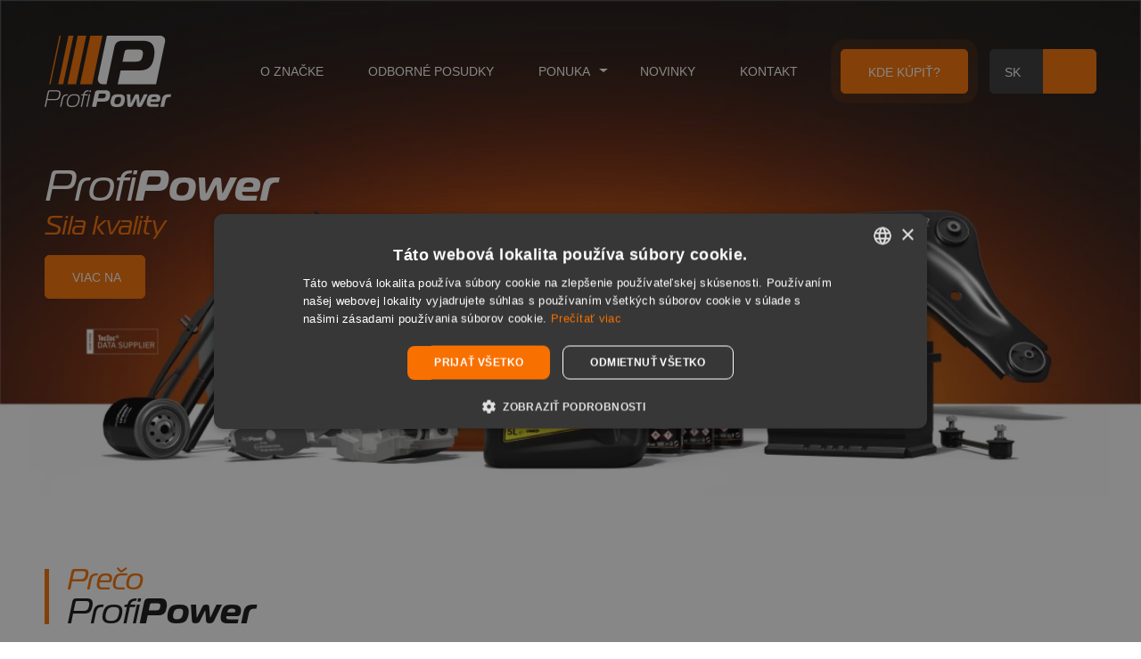

--- FILE ---
content_type: text/html; charset=UTF-8
request_url: https://profipower.eu/sk
body_size: 10648
content:
<!DOCTYPE html>
<html lang="sk"
      data-site-type-handle="brand"
      data-site-handle="profipower"
      data-bsc-theme="light"
>

<head>
    
<title>ProfiPower | Autodiely, príslušenstvo a autokozmetika</title>

<meta http-equiv="content-type" content="text/html; charset=UTF-8">
<meta name="description" content="Autodiely, ktoré úplne splnia vaše požiadavky. Vyrábame špičkové alternatívy k drahým produktom.">
<meta name="generator" content="Concrete CMS">
<script type="text/javascript">
    var CCM_DISPATCHER_FILENAME = "/index.php";
    var CCM_CID = 3129;
    var CCM_EDIT_MODE = false;
    var CCM_ARRANGE_MODE = false;
    var CCM_IMAGE_PATH = "/concrete/images";
    var CCM_APPLICATION_URL = "https://profipower.eu";
    var CCM_REL = "";
    var CCM_ACTIVE_LOCALE = "sk_SK";
    var CCM_USER_REGISTERED = false;
</script>


    <meta name="viewport" content="width=device-width, initial-scale=1.0, user-scalable=yes">

                <link rel="stylesheet" href="/application/themes/theme/resources/dist/css/app-0a52a7cb27.min.css">
    
        <link rel="apple-touch-icon" sizes="180x180" href="/application/themes/theme/resources/favicons/apple-touch-icon.png">
    <link rel="icon" type="image/png" sizes="32x32" href="/application/themes/theme/resources/favicons/favicon-32x32.png">
    <link rel="icon" type="image/png" sizes="16x16" href="/application/themes/theme/resources/favicons/favicon-16x16.png">
    <link rel="manifest" href="/application/themes/theme/resources/favicons/site.webmanifest">
    <link rel="mask-icon" href="/application/themes/theme/resources/favicons/safari-pinned-tab.svg" color="#F87000">
    <link rel="shortcut icon" href="/application/themes/theme/resources/favicons/favicon.ico">
    <meta name="msapplication-TileColor" content="#F87000">
    <meta name="msapplication-config" content="/application/themes/theme/resources/favicons/browserconfig.xml">
    <meta name="theme-color" content="#F87000">

    <meta property="og:site_name" content="ProfiPower" >
<meta property="og:type" content="website" >
<meta property="og:title" content="ProfiPower | Autodiely, príslušenstvo a autokozmetika" >
<meta property="og:description" content="Autodiely, ktoré úplne splnia vaše požiadavky. Vyrábame špičkové alternatívy k drahým produktom." >
<meta property="og:url" content="https://profipower.eu/sk" >
<meta property="og:image" content="https://profipower.eu/application/themes/theme/resources/dist/images/site-image.webp" >
<meta property="og:image:width" content="1200" >
<meta property="og:image:height" content="630" >
    
    <!-- Google Tag Manager -->
    <script>(function(w,d,s,l,i){w[l]=w[l]||[];w[l].push({'gtm.start':
    new Date().getTime(),event:'gtm.js'});var f=d.getElementsByTagName(s)[0],
    j=d.createElement(s),dl=l!='dataLayer'?'&l='+l:'';j.async=true;j.src=
    'https://www.googletagmanager.com/gtm.js?id='+i+dl;f.parentNode.insertBefore(j,f);
    })(window,document,'script','dataLayer','GTM-WSDM6L26');</script>
    <!-- End Google Tag Manager -->

    </head>
<body>


    <!-- Google Tag Manager (noscript) -->
    <noscript>
        <iframe src="https://www.googletagmanager.com/ns.html?id=GTM-WSDM6L26"
                height="0" width="0" style="display:none; visibility:hidden;"></iframe>
    </noscript>
    <!-- End Google Tag Manager (noscript) -->
<div class="ccm-page ccm-page-id-3129 page-type-brand-home page-template-brand-home">

<header class="header-top position-fixed top-0 start-0 end-0">

    <div class="container-fluid side-space">

        <div class="row d-flex flex-nowrap align-items-center gx-0">

            <div class="logos-area d-flex col-auto me-lg-auto">
                <div class="logo-area">
                    

    

    
    
        <div class="site-logo position-relative">

            <a href="https://profipower.eu/sk"
               class="site-logo-link d-block"
               title="ProfiPower"
            >

                
                    
                        <img src="https://profipower.eu/application/files/3116/8743/6214/logo_profipower.svg"
                             alt="ProfiPower"
                             width="142"
                             height="80"
                             class="img-fluid"
                        >

                    
                
            </a>

            
        </div>

    

                </div>
            </div>

            <div class="desktop-nav-area col-auto ms-lg-auto me-xl-0 d-none d-xl-flex d-print-none">
                
<nav class="main-nav-desktop navbar navbar-expand-lg py-0 me-xl-5">

    <div class="collapse navbar-collapse">

        <ul class="navbar-nav mb-0 d-xl-flex flex-xl-wrap justify-content-xl-end me-xxl-0">

            
                
                    
                        <li class="nav-item position-relative">
                            <a class="nav-link text-uppercase p-0 basic-transition position-relative"
                               href="https://profipower.eu/sk/o-znacke"  target="_self"                             >
                                O značke                            </a>
                        </li>

                    
                
                    
                        <li class="nav-item position-relative">
                            <a class="nav-link text-uppercase p-0 basic-transition position-relative"
                               href="https://profipower.eu/sk/odborne-posudky"  target="_self"                             >
                                Odborné posudky                            </a>
                        </li>

                    
                
                    
                        <li class="nav-item position-relative">

                            <div class="dropdown dropdown-item-wrapper d-flex">

                                <a class="nav-link text-uppercase p-0 basic-transition position-relative" href="https://profipower.eu/sk/ponuka">
                                    Ponuka                                </a>
                                <button type="button"
                                        class="dropdown-toggle d-flex justify-content-center align-items-center border-0 ms-1 basic-transition"
                                        data-bsc-toggle="dropdown"
                                        data-bsc-auto-close="outside"
                                        aria-expanded="false"
                                >
                                    <span class="visually-hidden">Toggle Dropdown</span>
                                </button>
                                <div class="dropdown-menu-spacer"></div>
                                <div class="dropdown-menu" data-bs-popper>

                                    
                                        
                                            <div class="dropdown-item-wrapper">
                                                <a class="dropdown-item  text-uppercase "
                                                   href="https://profipower.eu/sk/ponuka/novinky-v-ponuke"
                                                                                                            target="_self"
                                                                                                    >
                                                    <span class="d-flex align-items-center">
                                                                                                                    <span class="nav-link-icon-wrapper me-2"><i class="nav-link-icon fa-regular fa-circle-info fa-fw"></i></span>
                                                                                                                <span class="nav-link-text">Novinky v ponuke</span>
                                                    </span>
                                                </a>
                                            </div>
                                        
                                    
                                        
                                            <div class="dropdown dropdown-item-wrapper dropend  has-side-submenu d-flex position-relative w-100 justify-content-between">

                                                <a class="dropdown-item text-uppercase" href="https://profipower.eu/sk/ponuka/oleje">
                                                    <span class="d-flex align-items-center">
                                                                                                                    <span class="nav-link-icon-wrapper me-2"><i class="nav-link-icon fa-regular fa-droplet fa-fw"></i></span>
                                                                                                                <span class="nav-link-text">Oleje</span>
                                                    </span>
                                                </a>

                                                <button type="button"
                                                        class="dropdown-toggle d-flex justify-content-center align-items-center border-0  mx-0 p-2 basic-transition"
                                                        data-bsc-toggle="dropdown"
                                                        data-bsc-auto-close="outside"
                                                        aria-expanded="false"
                                                >
                                                    <span class="visually-hidden">Toggle Dropdown</span>
                                                </button>

                                                <div class="dropdown-menu" data-bs-popper>
                                                                                                            <div class="dropdown-item-wrapper">
                                                            <div class="nav-item">
                                                                <a class="dropdown-item  text-uppercase" href="https://moto-profil.pl/ftp/katalog-OLEJE-PROFIPOWER-SK.pdf"  target="_blank" rel="nofollow noopener" >
                                                                    Pozrite si katalóg výrobkov                                                                </a>
                                                            </div>
                                                        </div>
                                                                                                            <div class="dropdown-item-wrapper">
                                                            <div class="nav-item">
                                                                <a class="dropdown-item  text-uppercase" href="https://profipower.eu/sk/ponuka/oleje/motorove-oleje"  target="_self" >
                                                                    Motorové oleje                                                                </a>
                                                            </div>
                                                        </div>
                                                                                                            <div class="dropdown-item-wrapper">
                                                            <div class="nav-item">
                                                                <a class="dropdown-item  text-uppercase" href="https://profipower.eu/sk/ponuka/oleje/prevodove-oleje"  target="_self" >
                                                                    Prevodové oleje                                                                </a>
                                                            </div>
                                                        </div>
                                                                                                    </div>

                                            </div>

                                        
                                    
                                        
                                            <div class="dropdown-item-wrapper">
                                                <a class="dropdown-item  text-uppercase "
                                                   href="https://profipower.eu/sk/ponuka/automobilova-chemia"
                                                                                                            target="_self"
                                                                                                    >
                                                    <span class="d-flex align-items-center">
                                                                                                                    <span class="nav-link-icon-wrapper me-2"><i class="nav-link-icon fa-regular fa-car-wash fa-fw"></i></span>
                                                                                                                <span class="nav-link-text">Automobilová chémia</span>
                                                    </span>
                                                </a>
                                            </div>
                                        
                                    
                                        
                                            <div class="dropdown-item-wrapper">
                                                <a class="dropdown-item  text-uppercase "
                                                   href="https://profipower.eu/sk/ponuka/brzdovy-system"
                                                                                                            target="_self"
                                                                                                    >
                                                    <span class="d-flex align-items-center">
                                                                                                                    <span class="nav-link-icon-wrapper me-2"><i class="nav-link-icon fa-regular fa-brake-warning fa-fw"></i></span>
                                                                                                                <span class="nav-link-text">Brzdový systém</span>
                                                    </span>
                                                </a>
                                            </div>
                                        
                                    
                                        
                                            <div class="dropdown-item-wrapper">
                                                <a class="dropdown-item  text-uppercase "
                                                   href="https://profipower.eu/sk/ponuka/zavesenie-a-system-riadenia"
                                                                                                            target="_self"
                                                                                                    >
                                                    <span class="d-flex align-items-center">
                                                                                                                    <span class="nav-link-icon-wrapper me-2"><i class="nav-link-icon fa-regular fa-steering-wheel fa-fw"></i></span>
                                                                                                                <span class="nav-link-text">Zavesenie a systém riadenia</span>
                                                    </span>
                                                </a>
                                            </div>
                                        
                                    
                                        
                                            <div class="dropdown-item-wrapper">
                                                <a class="dropdown-item  text-uppercase "
                                                   href="https://profipower.eu/sk/ponuka/baterie"
                                                                                                            target="_self"
                                                                                                    >
                                                    <span class="d-flex align-items-center">
                                                                                                                    <span class="nav-link-icon-wrapper me-2"><i class="nav-link-icon fa-regular fa-car-battery fa-fw"></i></span>
                                                                                                                <span class="nav-link-text">Batérie</span>
                                                    </span>
                                                </a>
                                            </div>
                                        
                                    
                                        
                                            <div class="dropdown-item-wrapper">
                                                <a class="dropdown-item  text-uppercase "
                                                   href="https://profipower.eu/sk/ponuka/stierace"
                                                                                                            target="_self"
                                                                                                    >
                                                    <span class="d-flex align-items-center">
                                                                                                                    <span class="nav-link-icon-wrapper me-2"><i class="nav-link-icon custom fa-windscreen fa-fw"></i></span>
                                                                                                                <span class="nav-link-text">Stierače</span>
                                                    </span>
                                                </a>
                                            </div>
                                        
                                    
                                        
                                            <div class="dropdown-item-wrapper">
                                                <a class="dropdown-item  text-uppercase "
                                                   href="https://profipower.eu/sk/ponuka/filtre"
                                                                                                            target="_self"
                                                                                                    >
                                                    <span class="d-flex align-items-center">
                                                                                                                    <span class="nav-link-icon-wrapper me-2"><i class="nav-link-icon fa-regular fa-filters fa-fw"></i></span>
                                                                                                                <span class="nav-link-text">Filtre</span>
                                                    </span>
                                                </a>
                                            </div>
                                        
                                    
                                </div>

                            </div>

                        </li>

                    
                
                    
                        <li class="nav-item position-relative">
                            <a class="nav-link text-uppercase p-0 basic-transition position-relative"
                               href="https://profipower.eu/sk/novinky"  target="_self"                             >
                                Novinky                            </a>
                        </li>

                    
                
                    
                        <li class="nav-item position-relative">
                            <a class="nav-link text-uppercase p-0 basic-transition position-relative"
                               href="https://profipower.eu/sk/kontakt"  target="_self"                             >
                                Kontakt                            </a>
                        </li>

                    
                
                    </ul>
    </div>
</nav>
            </div>

            <div class="contact-top-area d-flex col-auto ms-auto ms-lg-0 me-2 me-md-4 me-xxl-5 pe-xxl-4 d-print-none">
                

    

    <div class="cooperation-contact-top d-flex">

        
                            <a href="https://profipower.eu/sk/predajne-miesta"
                   title="Nájdite predajňu, ktorá je najbližšie k vám!"                     class="cooperation-contact-top-button btn btn-primary btn-pulse d-flex align-items-center justify-content-center"
                >
                                            <span class="d-flex align-items-center btn-pulse d-md-none" style="--bs-btn-bg: #c5d3db;">
                            <i class="fa-fw cooperation-contact-top-icon fa-regular fa-store position-relative"></i>
                        </span>
                                        <span class="cooperation-contact-top-label d-none d-md-inline">
                        Kde kúpiť?                    </span>
                </a>
            
        
    </div>



            </div>

            <div class="d-inline-flex col-auto">
                

    
<div class="switch-language d-inline-flex position-relative cursor-pointer">

    <div class="btn btn-secondary switch-language-current js-switch-current-language d-flex align-items-center justify-content-center text-uppercase"
         data-bsc-toggle="tooltip"
         data-bsc-offset="0,5"
         data-bsc-placement="left"
         title="Výber jazyka"
    >
        <span class="switch-language-current-label">sk</span>
        <i class="fa-fw switch-language-current-arrow fa-regular fa-chevron-down ms-2 position-relative"></i>
    </div>

    <div class="switch-language-options position-absolute start-0 end-0 top-100">
                    <a href="https://profipower.eu/"
               title="polski"
               class="switch-language-option d-block text-uppercase text-center text-decoration-none "
            >
               <span class="switch-language-option-label">pl</span>
            </a>
                    <a href="https://profipower.eu/en"
               title="English"
               class="switch-language-option d-block text-uppercase text-center text-decoration-none "
            >
               <span class="switch-language-option-label">en</span>
            </a>
                    <a href="https://profipower.eu/cs"
               title="čeština"
               class="switch-language-option d-block text-uppercase text-center text-decoration-none "
            >
               <span class="switch-language-option-label">cs</span>
            </a>
                    <a href="https://profipower.eu/sk"
               title="slovenčina"
               class="switch-language-option d-block text-uppercase text-center text-decoration-none d-none"
            >
               <span class="switch-language-option-label">sk</span>
            </a>
                    <a href="https://profipower.eu/de"
               title="Deutsch"
               class="switch-language-option d-block text-uppercase text-center text-decoration-none "
            >
               <span class="switch-language-option-label">de</span>
            </a>
                    <a href="https://profipower.eu/it"
               title="italiano"
               class="switch-language-option d-block text-uppercase text-center text-decoration-none "
            >
               <span class="switch-language-option-label">it</span>
            </a>
            </div>

</div>

                <button type="button"
                        class="search-trigger btn btn-primary d-flex justify-content-center align-items-center"
                        data-bsc-toggle="modal"
                        data-bsc-target="#searchModal"
                        aria-label="Hľadať"
                >
                    <i class="fa-fw fa-regular fa-magnifying-glass" data-fa-transform="grow-2"></i>
                </button>
            </div>

            <div class="col-auto d-flex d-xl-none ms-3">
                <button
                    class="hamburger hamburger--squeeze d-flex justify-content-center align-items-center js-main-nav-mobile-toggler"
                    type="button"
                    aria-label="Menu"
                >
                    <span class="hamburger-box"><span class="hamburger-inner"></span></span>
                </button>
            </div>

        </div>

    </div>

    
<div style="display: none">
    <nav class="main-nav-mobile" id="main-nav-mobile">
        <ul>
                                                                        <li class=" active">
                            <a href="https://profipower.eu/sk"
                                                                    target="_self"
                                                            >Domov</a>
                        </li>
                                                                                <li class="">
                            <a href="https://profipower.eu/sk/o-znacke"
                                                                    target="_self"
                                                            >O značke</a>
                        </li>
                                                                                <li class="">
                            <a href="https://profipower.eu/sk/odborne-posudky"
                                                                    target="_self"
                                                            >Odborné posudky</a>
                        </li>
                                                                                <li class="">
                            <a href="https://profipower.eu/sk/ponuka">
                                Ponuka                            </a>
                            <ul>
                                                                    <li>
                                        <a href="https://profipower.eu/sk/ponuka/novinky-v-ponuke"
                                                                                            target="_self"
                                                                                    >Novinky v ponuke</a>
                                    </li>
                                                                    <li>
                                        <a href="https://profipower.eu/sk/ponuka/oleje"
                                                                                            target="_self"
                                                                                    >Oleje</a>
                                    </li>
                                                                    <li>
                                        <a href="https://profipower.eu/sk/ponuka/automobilova-chemia"
                                                                                            target="_self"
                                                                                    >Automobilová chémia</a>
                                    </li>
                                                                    <li>
                                        <a href="https://profipower.eu/sk/ponuka/brzdovy-system"
                                                                                            target="_self"
                                                                                    >Brzdový systém</a>
                                    </li>
                                                                    <li>
                                        <a href="https://profipower.eu/sk/ponuka/zavesenie-a-system-riadenia"
                                                                                            target="_self"
                                                                                    >Zavesenie a systém riadenia</a>
                                    </li>
                                                                    <li>
                                        <a href="https://profipower.eu/sk/ponuka/baterie"
                                                                                            target="_self"
                                                                                    >Batérie</a>
                                    </li>
                                                                    <li>
                                        <a href="https://profipower.eu/sk/ponuka/stierace"
                                                                                            target="_self"
                                                                                    >Stierače</a>
                                    </li>
                                                                    <li>
                                        <a href="https://profipower.eu/sk/ponuka/filtre"
                                                                                            target="_self"
                                                                                    >Filtre</a>
                                    </li>
                                                            </ul>
                        </li>
                                                                                <li class="">
                            <a href="https://profipower.eu/sk/novinky"
                                                                    target="_self"
                                                            >Novinky</a>
                        </li>
                                                                                <li class="">
                            <a href="https://profipower.eu/sk/kontakt"
                                                                    target="_self"
                                                            >Kontakt</a>
                        </li>
                                                        </ul>
    </nav>
</div>

    <div class="header-top-bg"></div>

</header>

<div class="fixed-header-fake-height d-print-none"></div>

<section class="slider-home-wrapper">

    <div class="slider-home-container">

                <div id="slider-home" class="slider-home swiper" data-number-of-slides="1">

            <div class="swiper-wrapper">

                
                
                    
                    
                    
                    <a class="swiper-slide swiper-slide-active" href="https://profipower.eu/sk/ponuka">

                                        <img
                            srcset="https://profipower.eu/application/files/cache/thumbnails/produkty-profipower-225229447.webp 360w,
https://profipower.eu/application/files/cache/thumbnails/produkty-profipower-2843825531.webp 480w,
https://profipower.eu/application/files/cache/thumbnails/produkty-profipower-2939622203.webp 740w,
https://profipower.eu/application/files/cache/thumbnails/produkty-profipower-4240971322.webp 960w,
https://profipower.eu/application/files/cache/thumbnails/produkty-profipower-824946667.webp 1140w,
https://profipower.eu/application/files/cache/thumbnails/produkty-profipower-1845511338.webp 1372w,
https://profipower.eu/application/files/cache/thumbnails/produkty-profipower-4043431060.webp 1920w,
https://profipower.eu/application/files/cache/thumbnails/produkty-profipower-4236095877.webp 2560w,
https://profipower.eu/application/files/cache/thumbnails/produkty-profipower-864332765.webp 3840w"
                            sizes="(max-width: 767px)  100vw,
                          (max-width: 991px)  740px,
                          (max-width: 1199px) 960px,
                          (max-width: 1649px) 1140px,
                          (max-width: 2549px) 1920px,
                          (max-width: 3439px) 2560px,
                          3840px"
                            src="data:image/svg+xml;charset=utf-8,%3Csvg%20xmlns%3D%22http%3A%2F%2Fwww.w3.org%2F2000%2Fsvg%22%20viewBox%3D%220%200%203840%201672%22%20%2F%3E"
                            class=" img-fluid"
                            width="3840"
                            height="1672"
                            alt="Produkty ProfiPower"
                                                    >
                        <div class="swiper-slide-captions container-fluid side-space">
                            <div class="swiper-slide-captions-inner">
                                                                    <div class="swiper-slide-brand">Profi<b>Power</b></div>
                                    <div class="swiper-slide-title">Sila kvality</div>
                                                                                                                                    <span class="btn btn-primary btn-icon-right btn-angle-right">Viac na</span>
                                                            </div>
                        </div>

                    </a>

                
            </div>

            
        </div>

        
    </div>

</section>

<main>

    <div class="counters-home-area">
        <div class="container-fluid side-space">
            

    

        <div class="counters-wrapper js-counters-wrapper js-slider-counters-wrapper position-relative">

                    <div class="counters-block-title">
                <p>Prečo<br >
Profi<strong>Power</strong></p>
            </div>
        
        <div class="counters swiper js-counters js-slider-counters" data-number-of-slides="3">

            <div class="swiper-wrapper">

                
                                <a href="https://profipower.eu/sk/o-znacke"
                   class="counter swiper-slide js-counter text-decoration-none">
                    
                        <div class="counter-inner">

                            
                                <div class="counter-image" style="--counter-image-padding-bottom: 37.202380952381%">
                                                                                                                                                <picture>
                                        <source media="(min-width:1920px)" srcset="https://profipower.eu/application/files/6216/8793/3620/Mechanik_z_kluczem.webp">
                                        <source media="(min-width:768px)" srcset="https://profipower.eu/application/files/cache/thumbnails/mechanik-z-kluczem-927315759.webp">
                                        <img src="https://profipower.eu/application/files/cache/thumbnails/mechanik-z-kluczem-3676685608.webp"
                                             alt="Mechanik z kluczem"
                                             width="581"
                                             height="216"
                                             loading="lazy"
                                             class="img-fluid"
                                        >
                                    </picture>
                                </div>

                            
                            <div class="counter-text">

                                
                                    <div class="counter-number-wrapper">

                                        
                                        <span class="counter-number js-counter-number"
                                              data-target="5300">0</span>

                                        
                                    </div>

                                
                                                                    <div class="counter-title d-block">
                                        <div>
                                            <p>D&ocirc;veryhodn&yacute; pre viac ako <strong>5300 mechanikov</strong> v celej Eur&oacute;pe</p>
                                        </div>
                                        <div class="counter-title-arrow-wrapper">
                                            <i class="custom fa-arrow-right-long mt-3"></i>                                            
                                        </div>
                                    </div>
                                
                                
                            </div>

                        </div>

                                        </a>
                
            
                                <a href="https://profipower.eu/sk/ponuka"
                   class="counter swiper-slide js-counter text-decoration-none">
                    
                        <div class="counter-inner">

                            
                                <div class="counter-image" style="--counter-image-padding-bottom: 37.202380952381%">
                                                                                                                                                <picture>
                                        <source media="(min-width:1920px)" srcset="https://profipower.eu/application/files/8016/8974/6889/Pudelka.webp">
                                        <source media="(min-width:768px)" srcset="https://profipower.eu/application/files/cache/thumbnails/produkty-profipower-1732268398.webp">
                                        <img src="https://profipower.eu/application/files/cache/thumbnails/produkty-profipower-2334139241.webp"
                                             alt="Produkty ProfiPower"
                                             width="581"
                                             height="216"
                                             loading="lazy"
                                             class="img-fluid"
                                        >
                                    </picture>
                                </div>

                            
                            <div class="counter-text">

                                
                                    <div class="counter-number-wrapper">

                                        
                                        <span class="counter-number js-counter-number"
                                              data-target="4000">0</span>

                                        
                                    </div>

                                
                                                                    <div class="counter-title d-block">
                                        <div>
                                            <p>V na&scaron;ej ponuke m&aacute;me takmer <strong>4000 produktov</strong></p>
                                        </div>
                                        <div class="counter-title-arrow-wrapper">
                                            <i class="custom fa-arrow-right-long mt-3"></i>                                            
                                        </div>
                                    </div>
                                
                                
                            </div>

                        </div>

                                        </a>
                
            
                                <a href="https://profipower.eu/sk/predajne-miesta"
                   class="counter swiper-slide js-counter text-decoration-none">
                    
                        <div class="counter-inner">

                            
                                <div class="counter-image" style="--counter-image-padding-bottom: 37.202380952381%">
                                                                                                                                                <picture>
                                        <source media="(min-width:1920px)" srcset="https://profipower.eu/application/files/1916/8974/6295/Mapa.webp">
                                        <source media="(min-width:768px)" srcset="https://profipower.eu/application/files/cache/thumbnails/mapa-2633216058.webp">
                                        <img src="https://profipower.eu/application/files/cache/thumbnails/mapa-1888731709.webp"
                                             alt="mapa"
                                             width="581"
                                             height="216"
                                             loading="lazy"
                                             class="img-fluid"
                                        >
                                    </picture>
                                </div>

                            
                            <div class="counter-text">

                                
                                    <div class="counter-number-wrapper">

                                        
                                        <span class="counter-number js-counter-number"
                                              data-target="350">0</span>

                                        
                                    </div>

                                
                                                                    <div class="counter-title d-block">
                                        <div>
                                            <p>N&aacute;jdete n&aacute;s na <strong>350 predajn&yacute;ch</strong> miestach v celej Eur&oacute;pe</p>
                                        </div>
                                        <div class="counter-title-arrow-wrapper">
                                            <i class="custom fa-arrow-right-long mt-3"></i>                                            
                                        </div>
                                    </div>
                                
                                
                            </div>

                        </div>

                                        </a>
                
            
        </div>

    </div>

    <div class="slider-scrollbar-wrapper">
        <div class="swiper-scrollbar slider-scrollbar js-slider-counters-scrollbar"></div>
    </div>

    </div>



        </div>
    </div>

    <div class="container-fluid side-space">
        

    

    <div class="offer-boxes d-md-grid">

        
        
            
            <div class="offer-box offer-box-1 position-relative d-xl-flex">
                <div class="offer-box-text-wrapper mb-4 mb-xl-0">
                                            <h2 class="offer-box-text-title with-stripe">Produkty</h2>
                                                                <div class="offer-box-text-description ps-lg-3 ms-lg-2">
                            Zoznámte sa so sortimentom výrobkov ProfiPower.                        </div>
                                    </div>
                <div class="offer-box-btn-wrapper ps-lg-3 ms-lg-2 position-relative z-2">
                                            <a href="https://profipower.eu/sk/ponuka"
                           title=""                            class="btn btn-primary btn-icon-right btn-angle-right"
                        >
                            Skontrolujte                        </a>
                                    </div>
                                    <i class="custom fa-p-letter position-absolute"></i>
                            </div>

        
            
            <div class="offer-box offer-box-2 position-relative d-xl-flex">
                <div class="offer-box-text-wrapper mb-4 mb-xl-0">
                                            <h2 class="offer-box-text-title with-stripe">Kde kúpiť?</h2>
                                                                <div class="offer-box-text-description ps-lg-3 ms-lg-2">
                            Nájdite predajňu, ktorá je najbližšie k vám!                        </div>
                                    </div>
                <div class="offer-box-btn-wrapper ps-lg-3 ms-lg-2 position-relative z-2">
                                            <a href="https://profipower.eu/sk/predajne-miesta"
                           title=""                            class="btn btn-tertiary btn-icon-right btn-angle-right"
                        >
                            Skontrolujte                        </a>
                                    </div>
                                    <i class="custom fa-location position-absolute"></i>
                            </div>

        
    </div>



    </div>

    <div class="offer-home-area mt-4 mt-md-5 mb-md-5">
        <div class="container-fluid side-space">
            

    
<div class="offer-home d-xl-flex align-items-xl-center">

    <div class="offer-home-text-area">
        <h1 class="with-stripe">
                        <span class="d-block">Profi<b>Power</b></span>
                            <span class="d-block">Sila kvality</span>
                    </h1>
                    <div class="offer-home-description">
                <p>Hľad&aacute;te vysokokvalitn&eacute; autodiely, ktor&eacute; &uacute;plne spĺňaj&uacute; va&scaron;e požiadavky? Potrebujete &scaron;pičkov&uacute; alternat&iacute;vu k drah&yacute;m v&yacute;robkom? Pozrite si ponuku n&aacute;hradn&yacute;ch dielov ProfiPower.</p>
            </div>
                            <div class="offer-home-btn-wrapper">
                <a href="https://profipower.eu/sk/ponuka"
                   title=""                    class="btn btn-tertiary btn-icon-right btn-angle-right"
                >
                    Skontrolujte                </a>
            </div>
            </div>

    
        <div class="d-flex flex-column mt-5 minw-0 slider-offer-home-outer">

            
            <div class="slider-offer-home-wrapper d-flex align-items-center align-items-xxl-start">

                <div id="slider-offer-home" class="slider-offer-home swiper align-self-center" data-number-of-slides="7">

                    <div class="swiper-wrapper">

                        
                            <div class="swiper-slide">

                                                                    <a href="https://profipower.eu/sk/ponuka/oleje"
                                       title=""                                        class="position-relative d-block text-center"
                                    >
                                
                                                                                                                                                                                                    <picture class="">
                                            <source media="(min-width:1200px)" srcset="https://profipower.eu/application/files/9416/8864/2986/Oleje.webp">
                                            <source media="(min-width:768px)" srcset="https://profipower.eu/application/files/cache/thumbnails/oleje-2649695890.webp">
                                            <img src="https://profipower.eu/application/files/cache/thumbnails/oleje-82796911.webp"
                                                 alt="Oleje"
                                                 width="390"
                                                 height="381"
                                                 loading="lazy"
                                                 class="img-fluid w-100"
                                            >
                                        </picture>
                                    
                                                                        <span class="btn btn-primary slider-offer-home-btn">Skontrolujte</span>
                                    </a>
                                
                            </div>

                        
                            <div class="swiper-slide">

                                                                    <a href="https://profipower.eu/sk/ponuka/filtre"
                                       title=""                                        class="position-relative d-block text-center"
                                    >
                                
                                                                                                                                                                                                    <picture class="">
                                            <source media="(min-width:1200px)" srcset="https://profipower.eu/application/files/2816/8864/2985/Filtry.webp">
                                            <source media="(min-width:768px)" srcset="https://profipower.eu/application/files/cache/thumbnails/filtry-2604463286.webp">
                                            <img src="https://profipower.eu/application/files/cache/thumbnails/filtry-37532491.webp"
                                                 alt="Filtry"
                                                 width="390"
                                                 height="381"
                                                 loading="lazy"
                                                 class="img-fluid w-100"
                                            >
                                        </picture>
                                    
                                                                        <span class="btn btn-primary slider-offer-home-btn">Skontrolujte</span>
                                    </a>
                                
                            </div>

                        
                            <div class="swiper-slide">

                                                                    <a href="https://profipower.eu/sk/ponuka/automobilova-chemia"
                                       title=""                                        class="position-relative d-block text-center"
                                    >
                                
                                                                                                                                                                                                    <picture class="">
                                            <source media="(min-width:1200px)" srcset="https://profipower.eu/application/files/3816/8864/2985/Chemia_samochodowa.webp">
                                            <source media="(min-width:768px)" srcset="https://profipower.eu/application/files/cache/thumbnails/chemia-samochodowa-3760354901.webp">
                                            <img src="https://profipower.eu/application/files/cache/thumbnails/chemia-samochodowa-2032284072.webp"
                                                 alt="Chemia samochodowa"
                                                 width="390"
                                                 height="381"
                                                 loading="lazy"
                                                 class="img-fluid w-100"
                                            >
                                        </picture>
                                    
                                                                        <span class="btn btn-primary slider-offer-home-btn">Skontrolujte</span>
                                    </a>
                                
                            </div>

                        
                            <div class="swiper-slide">

                                                                    <a href="https://profipower.eu/sk/ponuka/brzdovy-system"
                                       title=""                                        class="position-relative d-block text-center"
                                    >
                                
                                                                                                                                                                                                    <picture class="">
                                            <source media="(min-width:1200px)" srcset="https://profipower.eu/application/files/4916/8864/3420/Uklad_hamulcowy.webp">
                                            <source media="(min-width:768px)" srcset="https://profipower.eu/application/files/cache/thumbnails/uklad-hamulcowy-1474304323.webp">
                                            <img src="https://profipower.eu/application/files/cache/thumbnails/uklad-hamulcowy-3470810814.webp"
                                                 alt="Układ hamulcowy"
                                                 width="390"
                                                 height="381"
                                                 loading="lazy"
                                                 class="img-fluid w-100"
                                            >
                                        </picture>
                                    
                                                                        <span class="btn btn-primary slider-offer-home-btn">Skontrolujte</span>
                                    </a>
                                
                            </div>

                        
                            <div class="swiper-slide">

                                                                    <a href="https://profipower.eu/sk/ponuka/zavesenie-a-system-riadenia"
                                       title=""                                        class="position-relative d-block text-center"
                                    >
                                
                                                                                                                                                                                                    <picture class="">
                                            <source media="(min-width:1200px)" srcset="https://profipower.eu/application/files/2216/8864/2989/Zawieszenie_i_uklad_kierowniczy.webp">
                                            <source media="(min-width:768px)" srcset="https://profipower.eu/application/files/cache/thumbnails/zawieszenie-i-uklad-kierowniczy-2155068454.webp">
                                            <img src="https://profipower.eu/application/files/cache/thumbnails/zawieszenie-i-uklad-kierowniczy-427031515.webp"
                                                 alt="Zawieszenie i układ kierowniczy"
                                                 width="390"
                                                 height="381"
                                                 loading="lazy"
                                                 class="img-fluid w-100"
                                            >
                                        </picture>
                                    
                                                                        <span class="btn btn-primary slider-offer-home-btn">Skontrolujte</span>
                                    </a>
                                
                            </div>

                        
                            <div class="swiper-slide">

                                                                    <a href="https://profipower.eu/sk/ponuka/baterie"
                                       title=""                                        class="position-relative d-block text-center"
                                    >
                                
                                                                                                                                                                                                    <picture class="">
                                            <source media="(min-width:1200px)" srcset="https://profipower.eu/application/files/1916/8864/2984/Akumulatory.webp">
                                            <source media="(min-width:768px)" srcset="https://profipower.eu/application/files/cache/thumbnails/akumulatory-150979933.webp">
                                            <img src="https://profipower.eu/application/files/cache/thumbnails/akumulatory-2449441440.webp"
                                                 alt="Akumulatory"
                                                 width="390"
                                                 height="381"
                                                 loading="lazy"
                                                 class="img-fluid w-100"
                                            >
                                        </picture>
                                    
                                                                        <span class="btn btn-primary slider-offer-home-btn">Skontrolujte</span>
                                    </a>
                                
                            </div>

                        
                            <div class="swiper-slide">

                                                                    <a href="https://profipower.eu/sk/ponuka/stierace"
                                       title=""                                        class="position-relative d-block text-center"
                                    >
                                
                                                                                                                                                                                                    <picture class="">
                                            <source media="(min-width:1200px)" srcset="https://profipower.eu/application/files/3116/8864/3396/Wycieraczki.webp">
                                            <source media="(min-width:768px)" srcset="https://profipower.eu/application/files/cache/thumbnails/wycieraczki-3353538726.webp">
                                            <img src="https://profipower.eu/application/files/cache/thumbnails/wycieraczki-1591916379.webp"
                                                 alt="Wycieraczki"
                                                 width="390"
                                                 height="381"
                                                 loading="lazy"
                                                 class="img-fluid w-100"
                                            >
                                        </picture>
                                    
                                                                        <span class="btn btn-primary slider-offer-home-btn">Skontrolujte</span>
                                    </a>
                                
                            </div>

                        
                    </div>

                </div>

                <div class="slider-offer-home-menu-wrapper">

                    
                    <div id="slider-offer-home-menu" class="slider-offer-home-menu align-self-center">

                                                
                            <div class="slider-offer-home-menu-item cursor-pointer active js-slider-offer-home-menu-item position-relative" data-slide-id="0">

                                                                    <span class="d-inline-flex">Oleje</span>
                                
                            </div>

                                                    
                            <div class="slider-offer-home-menu-item cursor-pointer  js-slider-offer-home-menu-item position-relative" data-slide-id="1">

                                                                    <span class="d-inline-flex">Filtre</span>
                                
                            </div>

                                                    
                            <div class="slider-offer-home-menu-item cursor-pointer  js-slider-offer-home-menu-item position-relative" data-slide-id="2">

                                                                    <span class="d-inline-flex">Chémia</span>
                                
                            </div>

                                                    
                            <div class="slider-offer-home-menu-item cursor-pointer  js-slider-offer-home-menu-item position-relative" data-slide-id="3">

                                                                    <span class="d-inline-flex">Brzdy</span>
                                
                            </div>

                                                    
                            <div class="slider-offer-home-menu-item cursor-pointer  js-slider-offer-home-menu-item position-relative" data-slide-id="4">

                                                                    <span class="d-inline-flex">Zavesenie</span>
                                
                            </div>

                                                    
                            <div class="slider-offer-home-menu-item cursor-pointer  js-slider-offer-home-menu-item position-relative" data-slide-id="5">

                                                                    <span class="d-inline-flex">Batérie</span>
                                
                            </div>

                                                    
                            <div class="slider-offer-home-menu-item cursor-pointer  js-slider-offer-home-menu-item position-relative" data-slide-id="6">

                                                                    <span class="d-inline-flex">Stierače</span>
                                
                            </div>

                                                    
                    </div>

                </div>

            </div>

        </div>

    
</div>

        </div>
    </div>

</main>


<footer class="footer d-print-none">
    
    <div class="footer-cooperation-area">
        

    
<div class="banner d-grid">
    <div class="container-fluid side-space d-flex position-relative vis-animate-container">
        <div class="banner-text d-flex d-xl-grid flex-column justify-content-center flex-xl-row flex-grow-1 justify-content-xl-start align-items-xl-center vis-animate-zoom-in">

                            <div class="banner-text-heading me-xl-5">
                    <h2 class="mb-4 mb-xl-0">Spolupráca</h2>
                </div>
            
                            <div class="banner-text-description ms-xl-4">
                    <p>Časti a pr&iacute;slu&scaron;enstvo ProfiPower s&uacute; dostupn&eacute; len v sieti ProfiAuto - porozpr&aacute;vajme sa o možnostiach spolupr&aacute;ce. Chcete sa stať distrib&uacute;torom spoločnosti ProfiPower? Vyplňte formul&aacute;r!</p>
                </div>
            
                            <div class="banner-text-btn-wrapper">
                    <a href="https://profipower.eu/sk/kontakt#nadviazat-spolupracu" class="btn btn-primary btn-icon-right btn-angle-right text-nowrap btn-pulse" title="" >
                        Staňte sa distribútorom                    </a>
                </div>
            
        </div>
    </div>

    <div class="banner-image-wrapper position-relative">

        
    </div>
</div>
















    
<div class="banner banner-moto-profil d-grid">
    <div class="container-fluid side-space d-flex position-relative vis-animate-container">
        <div class="banner-text d-flex d-xl-grid flex-column justify-content-center flex-xl-row flex-grow-1 justify-content-xl-start align-items-xl-center vis-animate-zoom-in">

            <div class="banner-logo-wrapper position-relative mb-4 mb-xl-0 me-xl-5 text-xl-center">

                                    <img src="https://profipower.eu/application/files/4417/0296/9058/logo-moto-profil.svg"
                         alt="Logo MOTO-PROFIL"
                         width="153"
                         height="87"
                         class="img-fluid banner-logo"
                         loading="lazy"
                    >
                
            </div>

                            <div class="banner-text-description ms-xl-4">
                    <p><strong>Značka ProfiPower patr&iacute; spoločnosti Moto-Profil,</strong> jedn&eacute;mu z najv&auml;č&scaron;&iacute;ch a najdlh&scaron;ie p&ocirc;sobiacich distrib&uacute;torov dielov a motoristick&yacute;ch doplnkov v Poľsku a Eur&oacute;pe.</p>
                </div>
            
                            <div class="banner-text-btn-wrapper">
                    <a href="https://moto-profil.pl" class="btn btn-outline-secondary btn-icon-right btn-angle-right text-nowrap btn-pulse justify-content-center" title="" target="_blank" rel="noopener">
                        MOTO-PROFIL                    </a>
                </div>
            
        </div>

    </div>

</div>














    </div>

</footer>


<footer class="footer-bottom d-print-none">
    <div class="container-fluid side-space py-5" id="footer-bottom-container">
        <div class="footer-bottom-inner content-right-margin">
            <div class="row align-items-center align-items-md-center justify-content-lg-start">
                <div class="col-10 col-md-6 col-lg-auto mr-auto order-md-1 ps-lg-1">
                    <div class="footer-bottom-text d-flex flex-column flex-md-row">
                        <span class="footer-bottom-copyright d-flex flex-column flex-xl-row me-md-3 me-lg-4">
                            <span class="first-line me-lg-3">&copy; 2026 ProfiPower</span>
                            <span class="second-line text-nowrap">Všetky práva vyhradené</span>
                        </span>
                        <ul class="footer-bottom-links list-unstyled mt-2 mb-0 mt-md-0 d-md-grid d-xl-flex">
                                                        <li><a href="/sk/zasady-ochrany-sukromia" class="link-decoration-underline me-md-3 text-nowrap">Zásady ochrany súkromia</a></li>
                            <li><a class="link-decoration-underline me-md-3 text-nowrap" href="javascript:CookieScript.instance.show()">Nastavenie súkromia</a></li>
                                                        <li><a href="/sk/mapa-stranok" class="link-decoration-underline me-md-3 text-nowrap">Mapa stránok</a></li>
                        </ul>
                    </div>
                </div>
                <div class="col-2 col-md-1 col-lg-auto d-flex justify-content-end order-md-0">
                    <div class="silnet-logo-container silnet-dark-bg">
                        <a class="silnet-logo-link" href="https://silnet.pl/oferta/sklepy-i-strony-internetowe-chorzow?utm_source=profipower.eu&amp;utm_medium=logo_link&amp;utm_campaign=realizacje&amp;utm_term=animowane" title="tworzenie stron www">
                            <img src="/application/themes/theme/resources/dist/images/silnet-logo.svg" alt="Silnet.pl" class="silnet-logo-image" width="30" height="30">
                        </a>
                    </div>
                </div>
                <div class="col-12 col-md-5 col-lg-4 col-xl-3 order-md-3 ms-lg-auto d-md-flex justify-content-md-end">
                    <div class="footer-approved-by mt-5 mt-md-0 pe-md-5 me-md-3 me-lg-3 d-flex align-items-center">

                        <div class="d-flex flex-column flex-xxl-row align-items-xxl-center">

                            <span class="d-block mb-3 mb-xxl-0 me-xxl-4">
                                <a href="https://www.tecalliance.net/" target="_blank" rel="nofollow noopener" title="Visit TecDoc website">
                                    <img src="/application/themes/theme/resources/dist/images/tecdoc.webp"
                                         alt="Logo TecDoc"
                                         width="120"
                                         height="41"
                                         loading="lazy"
                                    >
                                </a>
                            </span>
                                                    </div>
                    </div>
                                    </div>
            </div>
        </div>
    </div>
</footer>

<div id="back-to-top" class="back-to-top rounded d-flex align-items-center justify-content-center position-fixed d-print-none">
    <i class="back-to-top-icon fa-light fa-angle-up position-relative"></i>
</div>
<script type="application/ld+json">
{
    "@context": "https://schema.org",
    "@type": "WebSite",
    "name": "ProfiPower",
    "url": "https://profipower.eu/",
    "description": "Części samochodowe, które w całości spełnią Twoje wymagania. Produkujemy wysokiej klasy alternatywy dla drogich produktów.",
    "image": "https://profipower.eu/application/themes/theme/resources/dist/images/site-image.webp"
}
</script>

<script type="application/ld+json">
{
    "@context": "https://schema.org",
    "@type": "WebPage",
    "name": "Domov",
    "description": "Autodiely, ktoré úplne splnia vaše požiadavky. Vyrábame špičkové alternatívy k drahým produktom."
}
</script>

<script type="application/ld+json">
{
    "@context": "https://schema.org",
    "@type": "BreadcrumbList",
    "itemListElement": [
        {
            "@type": "ListItem",
            "position": 1,
            "name": "ProfiPower",
            "item": "https://profipower.eu/"
        },
        {
            "@type": "ListItem",
            "position": 2,
            "name": "Domov",
            "item": "https://profipower.eu/sk"
        }
    ]
}
</script>

<script type="application/ld+json">
{
    "@context": "https://schema.org",
    "@type": "Organization",
    "name": "ProfiPower",
    "description": "Specjalizujemy się w dystrybucji części zamiennych w Polsce i za granicą. Oferujemy nowoczesne rozwiązania informatyczne oraz profesjonalne wyposażenie warsztatowe.",
    "url": "https://profipower.eu/",
    "areaServed": [
        "150",
        "PL"
    ],
    "address": {
        "@type": "PostalAddress"
    },
    "email": "info@profiauto.pl",
    "logo": "https://profipower.eu/application/themes/theme/resources/dist/images/logo.webp",
    "image": "https://profipower.eu/application/themes/theme/resources/dist/images/site-image.webp",
    "brand": [
        {
            "@type": "Brand",
            "name": "ProfiAuto",
            "description": "Marka ProfiAuto jest największą w Polsce i jedną z największych w Europie sieci niezależnych sklepów, hurtowni oraz serwisów motoryzacyjnych.",
            "logo": "/application/themes/theme/resources/dist/images/brands/profiAuto.svg",
            "url": "https://profiauto.pl/"
        },
        {
            "@type": "Brand",
            "name": "ProfiAuto Serwis",
            "description": "ProfiAuto Serwis to największa w Polsce i jedna z największych w Europie sieci niezależnych warsztatów, dająca pełne wsparcie w postaci atrakcyjnego finansowania wyposażenia serwisów, szkoleń, promocji oraz preferencyjnych warunków zamawiania części z katalogu.",
            "logo": "/application/themes/theme/resources/dist/images/brands/profiAutoSerwis.svg",
            "url": "https://profiauto.pl/dla-serwisow"
        },
        {
            "@type": "Brand",
            "name": "Katalog ProfiAuto",
            "description": "Jeden z najlepszych katalogów części i akcesoriów samochodowych w Polsce. Katalog ProfiAuto to w pełni profesjonalne rozwiązanie dla sklepów i warsztatów motoryzacyjnych.",
            "logo": "/application/themes/theme/resources/dist/images/brands/profiAuto.svg",
            "url": "https://profiauto.pl/katalogi"
        },
        {
            "@type": "Brand",
            "name": "ProfiBiznes",
            "description": "ProfiBiznes to wysoce wyspecjalizowane oprogramowanie przystosowane do specyficznych wymagań branży motoryzacyjnej.",
            "logo": "/application/themes/theme/resources/dist/images/brands/profiAutoSerwis.svg",
            "url": "https://profiauto.pl/katalogi"
        },
        {
            "@type": "Brand",
            "name": "ProfiAuto wirtualny warsztat",
            "description": "Pionierskie w branży motoryzacyjnej narzędzie szkoleniowe wykorzystywane w szkołach mechanicznych w Polsce, Czechach i na Słowacji.",
            "logo": "/application/themes/theme/resources/dist/images/brands/profiAutoServisVR.svg",
            "url": "https://vr.profiauto.pl/"
        },
        {
            "@type": "Brand",
            "name": "Aplikacja ProfiAuto",
            "description": "Aplikacja ProfiAuto to pierwsze w Polsce narzędzie, które umożliwia kierowcom dokonywanie napraw bez potrzeby odrywania się od codziennych zajęć.",
            "logo": "/application/themes/theme/resources/dist/images/brands/profiAuto.svg",
            "url": "https://profiauto.pl/aplikacja/"
        },
        {
            "@type": "Brand",
            "name": "ProfiAuto software house",
            "description": "Dostawca oprogramowania na europejskie rynki; zespół niezależnych programistów oraz pasjonatów nowych technologii, którzy projektują zaawansowane, dedykowane rozwiązania na potrzeby przedsiębiorstw z całej Europy ze wszystkich sektorów gospodarki: od automotive aż po IT.",
            "logo": "/application/themes/theme/resources/dist/images/brands/pash.svg",
            "url": "https://profiautosoftwarehouse.pl/"
        },
        {
            "@type": "Brand",
            "name": "Moto Flota",
            "description": "MOTO Flota specjalizuje się w świadczeniu kompleksowych usług serwisowych dla firm w całej Polsce, od kilkunastu lat wspierając przedsiębiorców, car fleet managerów i segment car fleet management w zarządzaniu flotami samochodowymi.",
            "logo": "/application/themes/theme/resources/dist/images/brands/moto_flota.svg",
            "url": "https://www.motoflota.pl/"
        },
        {
            "@type": "Brand",
            "name": "SDCM",
            "description": "Stowarzyszenie będące polskim głosem branży motoryzacyjnej na arenie międzynarodowej, należące do największych europejskich organizacji związanych z sektorem części motoryzacyjnych – CLEPA i FIGIEFA.",
            "logo": "/application/themes/theme/resources/dist/images/brands/sdcm.webp",
            "url": "https://sdcm.pl/"
        },
        {
            "@type": "Brand",
            "name": "TEMOT International",
            "description": "Jedno z największych zrzeszeń dystrybutorów części zamiennych na świecie; jego celem jest poprawa jakości i efektywności działania krajowych dystrybutorów – członków organizacji.",
            "logo": "/application/themes/theme/resources/dist/images/brands/temot.webp",
            "url": "https://www.temot.com/"
        }
    ]
}
</script>

<script>

    window.C5_CUSTOMER_DATA = {
        'name': 'ProfiPower',
        'www': 'profipower.eu',
        'url': 'https://profipower.eu/',
        'email_main': 'info@profiauto.pl',
        'email_iodo': 'info@profiauto.pl',
        'nip': '',
        'regon': '',
        'address': {
            'city': '',
            'street': '',
        },
    }

</script>


<div class="modal fade" id="searchModal" tabindex="-1" aria-labelledby="searchModalLabel" aria-hidden="true">
    <div class="modal-dialog">
        <div class="modal-content">
            <div class="modal-header">
                <h3 class="modal-title mb-0" id="searchModalLabel">Hľadať na stránke</h3>
                <button type="button" class="btn-close" data-bsc-dismiss="modal" aria-label="Close"></button>
            </div>
            <div class="modal-body">
                

    

<form class="search-results-form hstack ccm-search-block-form d-flex" action="https://profipower.eu/sk/vysledky-vyhladavania" method="get">

    
    
        <input name="search_paths[]" type="hidden" value="">

    
    <input name="query" class="form-control ccm-search-block-text" type="text" value="">

    
        <input name="submit" type="submit" value="Hľadať" class="btn btn-primary ccm-search-block-submit d-flex align-self-stretch">

    
    
</form>


            </div>
        </div>
    </div>
</div>


            <script src="https://ssl.silnet.pl/global/global.js?m=phone-numbers" defer async></script>
                                        <script type="module" src="/application/themes/theme/resources/dist/js/app-f020885b88.mjs" async></script>
                    </div>

        <link rel="stylesheet" href=https://use.typekit.net/aub5fex.css>

        
        
    </body>
</html>


--- FILE ---
content_type: text/css;charset=utf-8
request_url: https://use.typekit.net/aub5fex.css
body_size: 682
content:
/*
 * The Typekit service used to deliver this font or fonts for use on websites
 * is provided by Adobe and is subject to these Terms of Use
 * http://www.adobe.com/products/eulas/tou_typekit. For font license
 * information, see the list below.
 *
 * magistral:
 *   - http://typekit.com/eulas/000000000000000077359bd4
 *   - http://typekit.com/eulas/000000000000000077359bbb
 *   - http://typekit.com/eulas/000000000000000077359bc3
 *   - http://typekit.com/eulas/000000000000000077359bc7
 *   - http://typekit.com/eulas/000000000000000077359bca
 *   - http://typekit.com/eulas/000000000000000077359bcf
 *   - http://typekit.com/eulas/000000000000000077359bda
 *   - http://typekit.com/eulas/000000000000000077359bdd
 *
 * © 2009-2026 Adobe Systems Incorporated. All Rights Reserved.
 */
/*{"last_published":"2023-07-28 13:22:07 UTC"}*/

@import url("https://p.typekit.net/p.css?s=1&k=aub5fex&ht=tk&f=7316.7317.7318.7319.7320.7321.40029.40031&a=87640235&app=typekit&e=css");

@font-face {
font-family:"magistral";
src:url("https://use.typekit.net/af/22b26c/000000000000000077359bd4/30/l?primer=6b3f927cbf9b8749611a00329ba1fd6c26f6e02f8a9fe3da499d3fdd4a0f4212&fvd=n4&v=3") format("woff2"),url("https://use.typekit.net/af/22b26c/000000000000000077359bd4/30/d?primer=6b3f927cbf9b8749611a00329ba1fd6c26f6e02f8a9fe3da499d3fdd4a0f4212&fvd=n4&v=3") format("woff"),url("https://use.typekit.net/af/22b26c/000000000000000077359bd4/30/a?primer=6b3f927cbf9b8749611a00329ba1fd6c26f6e02f8a9fe3da499d3fdd4a0f4212&fvd=n4&v=3") format("opentype");
font-display:auto;font-style:normal;font-weight:400;font-stretch:normal;
}

@font-face {
font-family:"magistral";
src:url("https://use.typekit.net/af/cfbd94/000000000000000077359bbb/30/l?primer=6b3f927cbf9b8749611a00329ba1fd6c26f6e02f8a9fe3da499d3fdd4a0f4212&fvd=i4&v=3") format("woff2"),url("https://use.typekit.net/af/cfbd94/000000000000000077359bbb/30/d?primer=6b3f927cbf9b8749611a00329ba1fd6c26f6e02f8a9fe3da499d3fdd4a0f4212&fvd=i4&v=3") format("woff"),url("https://use.typekit.net/af/cfbd94/000000000000000077359bbb/30/a?primer=6b3f927cbf9b8749611a00329ba1fd6c26f6e02f8a9fe3da499d3fdd4a0f4212&fvd=i4&v=3") format("opentype");
font-display:auto;font-style:italic;font-weight:400;font-stretch:normal;
}

@font-face {
font-family:"magistral";
src:url("https://use.typekit.net/af/2072c4/000000000000000077359bc3/30/l?primer=6b3f927cbf9b8749611a00329ba1fd6c26f6e02f8a9fe3da499d3fdd4a0f4212&fvd=n3&v=3") format("woff2"),url("https://use.typekit.net/af/2072c4/000000000000000077359bc3/30/d?primer=6b3f927cbf9b8749611a00329ba1fd6c26f6e02f8a9fe3da499d3fdd4a0f4212&fvd=n3&v=3") format("woff"),url("https://use.typekit.net/af/2072c4/000000000000000077359bc3/30/a?primer=6b3f927cbf9b8749611a00329ba1fd6c26f6e02f8a9fe3da499d3fdd4a0f4212&fvd=n3&v=3") format("opentype");
font-display:auto;font-style:normal;font-weight:300;font-stretch:normal;
}

@font-face {
font-family:"magistral";
src:url("https://use.typekit.net/af/481a82/000000000000000077359bc7/30/l?primer=6b3f927cbf9b8749611a00329ba1fd6c26f6e02f8a9fe3da499d3fdd4a0f4212&fvd=i3&v=3") format("woff2"),url("https://use.typekit.net/af/481a82/000000000000000077359bc7/30/d?primer=6b3f927cbf9b8749611a00329ba1fd6c26f6e02f8a9fe3da499d3fdd4a0f4212&fvd=i3&v=3") format("woff"),url("https://use.typekit.net/af/481a82/000000000000000077359bc7/30/a?primer=6b3f927cbf9b8749611a00329ba1fd6c26f6e02f8a9fe3da499d3fdd4a0f4212&fvd=i3&v=3") format("opentype");
font-display:auto;font-style:italic;font-weight:300;font-stretch:normal;
}

@font-face {
font-family:"magistral";
src:url("https://use.typekit.net/af/97ff9f/000000000000000077359bca/30/l?primer=6b3f927cbf9b8749611a00329ba1fd6c26f6e02f8a9fe3da499d3fdd4a0f4212&fvd=n7&v=3") format("woff2"),url("https://use.typekit.net/af/97ff9f/000000000000000077359bca/30/d?primer=6b3f927cbf9b8749611a00329ba1fd6c26f6e02f8a9fe3da499d3fdd4a0f4212&fvd=n7&v=3") format("woff"),url("https://use.typekit.net/af/97ff9f/000000000000000077359bca/30/a?primer=6b3f927cbf9b8749611a00329ba1fd6c26f6e02f8a9fe3da499d3fdd4a0f4212&fvd=n7&v=3") format("opentype");
font-display:auto;font-style:normal;font-weight:700;font-stretch:normal;
}

@font-face {
font-family:"magistral";
src:url("https://use.typekit.net/af/14d8e6/000000000000000077359bcf/30/l?primer=6b3f927cbf9b8749611a00329ba1fd6c26f6e02f8a9fe3da499d3fdd4a0f4212&fvd=i7&v=3") format("woff2"),url("https://use.typekit.net/af/14d8e6/000000000000000077359bcf/30/d?primer=6b3f927cbf9b8749611a00329ba1fd6c26f6e02f8a9fe3da499d3fdd4a0f4212&fvd=i7&v=3") format("woff"),url("https://use.typekit.net/af/14d8e6/000000000000000077359bcf/30/a?primer=6b3f927cbf9b8749611a00329ba1fd6c26f6e02f8a9fe3da499d3fdd4a0f4212&fvd=i7&v=3") format("opentype");
font-display:auto;font-style:italic;font-weight:700;font-stretch:normal;
}

@font-face {
font-family:"magistral";
src:url("https://use.typekit.net/af/cd5c80/000000000000000077359bda/30/l?primer=6b3f927cbf9b8749611a00329ba1fd6c26f6e02f8a9fe3da499d3fdd4a0f4212&fvd=i5&v=3") format("woff2"),url("https://use.typekit.net/af/cd5c80/000000000000000077359bda/30/d?primer=6b3f927cbf9b8749611a00329ba1fd6c26f6e02f8a9fe3da499d3fdd4a0f4212&fvd=i5&v=3") format("woff"),url("https://use.typekit.net/af/cd5c80/000000000000000077359bda/30/a?primer=6b3f927cbf9b8749611a00329ba1fd6c26f6e02f8a9fe3da499d3fdd4a0f4212&fvd=i5&v=3") format("opentype");
font-display:auto;font-style:italic;font-weight:500;font-stretch:normal;
}

@font-face {
font-family:"magistral";
src:url("https://use.typekit.net/af/6646c6/000000000000000077359bdd/30/l?primer=6b3f927cbf9b8749611a00329ba1fd6c26f6e02f8a9fe3da499d3fdd4a0f4212&fvd=n5&v=3") format("woff2"),url("https://use.typekit.net/af/6646c6/000000000000000077359bdd/30/d?primer=6b3f927cbf9b8749611a00329ba1fd6c26f6e02f8a9fe3da499d3fdd4a0f4212&fvd=n5&v=3") format("woff"),url("https://use.typekit.net/af/6646c6/000000000000000077359bdd/30/a?primer=6b3f927cbf9b8749611a00329ba1fd6c26f6e02f8a9fe3da499d3fdd4a0f4212&fvd=n5&v=3") format("opentype");
font-display:auto;font-style:normal;font-weight:500;font-stretch:normal;
}

.tk-magistral { font-family: "magistral",sans-serif; }


--- FILE ---
content_type: image/svg+xml
request_url: https://profipower.eu/application/files/3116/8743/6214/logo_profipower.svg
body_size: 2210
content:
<?xml version="1.0" encoding="UTF-8"?>
<svg xmlns="http://www.w3.org/2000/svg" xmlns:xlink="http://www.w3.org/1999/xlink" width="141.989" height="80" viewBox="0 0 141.989 80">
  <defs>
    <clipPath id="clip-path">
      <path id="path86" d="M138.96-554.773H280.949v-80H138.96Z" transform="translate(-138.96 634.773)"></path>
    </clipPath>
  </defs>
  <g id="logo_profipower" transform="translate(-138.961 634.773)">
    <g id="g84" transform="translate(138.961 -634.773)" clip-path="url(#clip-path)">
      <g id="g90" transform="translate(0 61.278)">
        <path id="path92" d="M-59.441-48.025c2.837,0,3.553-1.458,4.163-4.269a9.8,9.8,0,0,0,.292-1.936c0-1.432-.663-2.228-2.652-2.228h-7.637c-1.06,0-1.166.5-1.3,1.141l-1.564,7.292Zm-12.012,8.857,3.474-16.362a2.379,2.379,0,0,1,2.757-2.2h7.8c2.731,0,3.925,1.141,3.925,3.448a10.733,10.733,0,0,1-.292,2.254c-.875,4.137-2.174,5.277-5.967,5.277H-68.4l-1.618,7.584Z" transform="translate(71.453 57.73)" fill="#fff"></path>
      </g>
      <g id="g94" transform="translate(17.368 65.786)">
        <path id="path96" d="M-9.71-23.881c.689-3.182,2.281-4.826,5.463-4.826h1.22l-.265,1.246h-.955c-2.387,0-3.58,1.247-4.137,3.9l-1.909,8.91h-1.379Z" transform="translate(11.672 28.707)" fill="#fff"></path>
      </g>
      <g id="g98" transform="translate(24.847 65.627)">
        <path id="path100" d="M-7.085-47.762c0,2.572,1.459,3.474,4.588,3.474,3.977,0,5.834-1.458,6.789-5.967a11.634,11.634,0,0,0,.318-2.466c0-2.572-1.458-3.447-4.587-3.447-3.978,0-5.807,1.4-6.762,5.913a12.089,12.089,0,0,0-.345,2.493M6.041-52.721a13.5,13.5,0,0,1-.318,2.731c-1.087,5.039-3.447,6.948-8.485,6.948-4,0-5.754-1.538-5.754-4.694a14.192,14.192,0,0,1,.345-2.785c1.061-5.039,3.421-6.895,8.459-6.895,4.031,0,5.754,1.511,5.754,4.693" transform="translate(8.517 57.415)" fill="#fff"></path>
      </g>
      <g id="g102" transform="translate(40.545 61.119)">
        <path id="path104" d="M-48.155-10.5l.424-1.963h1.484L-46.67-10.5Zm-.478,2.546h1.379l-3,14.054h-1.378ZM-57.887,6.1-55.156-6.7h-2.1l.265-1.246h2.1c.769-3.5,2.6-4.667,6.179-4.667l-.265,1.273c-2.6,0-3.952.716-4.508,3.394h3.792L-49.958-6.7H-53.75L-56.482,6.1Z" transform="translate(57.887 12.619)" fill="#fff"></path>
      </g>
      <g id="g106" transform="translate(39.757 0)">
        <path id="path108" d="M-57.024,0-68.547,54.56h13.64L-43.382,0Z" transform="translate(68.547)" fill="#f87000"></path>
      </g>
      <g id="g110" transform="translate(25.674 0)">
        <path id="path112" d="M-57.027,0-68.552,54.56h9.612L-47.416,0Z" transform="translate(68.552)" fill="#f87000"></path>
      </g>
      <g id="g114" transform="translate(15.291 0)">
        <path id="path116" d="M-57.027,0-68.552,54.56h5.582L-51.446,0Z" transform="translate(68.552)" fill="#f87000"></path>
      </g>
      <g id="g118" transform="translate(5.199 0)">
        <path id="path120" d="M-57.027,0-68.552,54.56H-67L-55.476,0Z" transform="translate(68.552)" fill="#f87000"></path>
      </g>
      <g id="g122" transform="translate(59.643 0)">
        <path id="path124" d="M-347.953,0H-408l-10.148,48.068a5.377,5.377,0,0,0,5.262,6.493h4.426l8.789-41.3c1.117-5.232,3.766-7.534,9-7.534h23.855c8.93,0,12.207,5.162,12.207,12.486a34.763,34.763,0,0,1-.488,5.442c-1.676,9.836-5.164,15.277-16.668,15.277h-20.789L-395.91,54.56h43.066l10.152-48.068A5.379,5.379,0,0,0-347.953,0" transform="translate(418.272)" fill="#fff"></path>
      </g>
      <g id="g126" transform="translate(87.449 15.496)">
        <path id="path128" d="M-111.488-36.934a18.69,18.69,0,0,0,.418-3.417c0-2.86-1.675-4.047-5.791-4.047H-127.88c-2.441,0-3.418.837-3.978,3.28l-2.161,10.393h14.3c5.232,0,7.186-1.395,8.232-6.208" transform="translate(134.019 44.399)" fill="#fff"></path>
      </g>
      <g id="g130" transform="translate(53.103 61.278)">
        <path id="path132" d="M-60.752-44.089c1.989,0,2.732-.53,3.129-2.36a7.06,7.06,0,0,0,.16-1.3c0-1.088-.637-1.538-2.2-1.538h-4.19c-.928,0-1.3.318-1.511,1.246l-.822,3.951ZM-73.03-34.437l3.341-15.7C-69.265-52.124-68.257-53-66.268-53H-57.2c3.395,0,4.64,1.962,4.64,4.746a13.23,13.23,0,0,1-.185,2.069c-.638,3.739-1.963,5.807-6.338,5.807h-7.9l-1.273,5.94Z" transform="translate(73.03 52.999)" fill="#fff"></path>
      </g>
      <g id="g134" transform="translate(74.052 65.627)">
        <path id="path136" d="M-20.994-44.35c0,1.592.822,2.361,2.917,2.361,2.784,0,3.792-1.088,4.4-3.873a12.139,12.139,0,0,0,.212-2.042c0-1.591-.743-2.36-2.864-2.36-2.785,0-3.845,1.087-4.428,3.871a10.277,10.277,0,0,0-.239,2.042M-9.22-47.957a11.254,11.254,0,0,1-.212,2.36c-1.087,5.754-3.606,6.656-9.042,6.656-4.481,0-6.762-1.353-6.762-5.3A12.123,12.123,0,0,1-25-46.657c1.061-5.728,3.606-6.656,9.042-6.656,4.508,0,6.736,1.379,6.736,5.357" transform="translate(25.237 53.313)" fill="#fff"></path>
      </g>
      <g id="g138" transform="translate(92.243 65.627)">
        <path id="path140" d="M-21.256-46.581c0,.133.027.424.159.424.159,0,.292-.265.345-.4l3.925-8.035a2.771,2.771,0,0,1,2.784-1.4c1.406,0,2.148.45,2.227,1.4l.636,8.035c0,.132,0,.4.133.4s.318-.265.371-.424l4.349-9.254h4.189L-7.944-43.982a3.506,3.506,0,0,1-3.553,2.36c-1.962,0-2.545-.743-2.625-1.8l-.583-7.451c-.026-.186.026-.451-.106-.451-.106,0-.212.265-.318.451l-3.606,7.451c-.5,1.061-1.564,1.8-3.5,1.8-1.962,0-2.466-.875-2.572-2.36l-.742-11.854h3.872Z" transform="translate(25.552 55.994)" fill="#fff"></path>
      </g>
      <g id="g142" transform="translate(114.597 65.627)">
        <path id="path144" d="M-49.992-28.21a.9.9,0,0,0,.955-.849,2.064,2.064,0,0,0,.054-.371c0-1.14-1.406-1.511-2.6-1.511-2.148,0-3.1.663-3.554,2.731Zm-5.25,8.512c-3.395,0-4.854-1.379-4.854-4.3a17.558,17.558,0,0,1,.478-3.58c1.273-5.6,2.943-6.338,8.407-6.338,3.951,0,6.47.929,6.47,4.243a9.331,9.331,0,0,1-.265,1.936c-.345,1.591-1.087,2.386-2.811,2.386h-7.929a4.83,4.83,0,0,0-.106,1.008c0,1.087.583,1.671,2.36,1.671h6.841l-.637,2.97Z" transform="translate(60.096 33.912)" fill="#fff"></path>
      </g>
      <g id="g146" transform="translate(129.924 65.786)">
        <path id="path148" d="M-8.922-27.556c.928-4.4,3.076-5.568,7.478-5.568H1.34L.7-30.075H-.941c-2.7,0-3.553,1.273-4.084,3.74L-6.589-19.07h-4.136Z" transform="translate(10.725 33.124)" fill="#fff"></path>
      </g>
    </g>
  </g>
</svg>


--- FILE ---
content_type: text/javascript
request_url: https://profipower.eu/application/themes/theme/resources/dist/js/app-f020885b88.mjs
body_size: 42247
content:
import{a as e}from"./autosize-abccdb77.js";import"./jquery-global-0e1c0be9.js";import"./jquery-match-height-05c05973.js";import{$ as t}from"./jquery-a2f406ac.js";import{s as o}from"./simplestatemanager-04cf3299.js";import{c as a,l as i,f as s,a as l,b as n,d as r,e as c,g as d,h as u,i as p,j as m,k as f,m as h,n as g,o as y,p as w,q as b,r as v,s as k,t as C,u as x,v as _,w as j,x as q,y as T,z as P,A as I,B as S,C as z,D as L,E as M,F as E,G as A,H as V,I as H,J as O,K as B,L as N,M as W,N as U,O as F,P as G,Q as R,R as D,S as Z,T as Q,U as J,V as K,W as Y,X,Y as ee,Z as te,_ as oe,$ as ae,a0 as ie,a1 as se,a2 as le,a3 as ne,a4 as re,a5 as ce,a6 as de,a7 as ue,a8 as pe,a9 as me,aa as fe,ab as he,ac as ge,ad as ye,ae as we,af as be,ag as ve,ah as ke,ai as Ce}from"./fortawesome-931514b5.js";import"./lightgallery.js-d86bfc4d.js";import"./lg-thumbnail.js-dbdb8c3b.js";import"./jquery.easing-48dbf832.js";import{t as xe}from"./lodash-86ae0cc3.js";import{V as _e}from"./vissense-21cc352a.js";import{Swiper as je,Navigation as $e,Autoplay as qe,A11y as Te,Scrollbar as Pe,Grid as Ie}from"./swiper-2fbd4feb.js";import{i as Se}from"./countup.js-fb5b7a04.js";import{s as ze}from"./select2-5136edee.js";import{M as Le}from"./macy-1267da43.js";import"./bootstrap-ec70ed02.js";import"./popperjs-c6768b3e.js";import"./ssr-window-9c24f8f6.js";o.addStates([{id:"xs",query:"(max-width: 575px)"},{id:"sm",query:"(min-width: 576px) and (max-width: 767px)"},{id:"md",query:"(min-width: 768px) and (max-width: 991px)"},{id:"lg",query:"(min-width: 992px) and (max-width: 1199px)"},{id:"xl",query:"(min-width: 1200px) and (max-width: 1399px)"},{id:"xxl",query:"(min-width: 1400px)"}]);const Me=(e,a)=>{const i=e.split(/,\s?/);t.each(i,(e,t)=>{o.getState(t).attachCallback("enter",a,!0)})};var Ee=Object.freeze({__proto__:null,arrowRightLong:{prefix:"custom",iconName:"arrow-right-long",icon:[37.15,14.109,[],null,"m30.027 0-1.146 1.145 5.1 5.1H0v1.618h33.98l-5.1 5.102 1.147 1.144 7.123-7.07z"]},arrowRight:{prefix:"custom",iconName:"arrow-right",icon:[50,35.805,[],null,"m32.105 0-1.783 1.773 14.87 14.87H0v2.52h45.193L30.324 34.03l1.781 1.774L50 17.905Z"]},brakes:{prefix:"custom",iconName:"brakes",icon:[135.561,256.059,[],null,"M77.464 2.23c-13.22-5.227-38.763.376-38.763.376s12.927 7.026 27.898 21.008c0 0 15.811 12.193-2.425 18.238-8.923 2.96-19.756 1.81-28.789-2.844-5.36-2.754-13.792-2.935-21.53-.47C5.184 41.317.01 46.485.01 52.372c0 4.166 2.415 8.675 7.192 13.415 17.36 17.216 24.701 35.187 25.368 62.245-.667 27.048-8.008 45.03-25.368 62.24C2.428 195.009.01 199.525 0 203.689c.01 5.885 5.188 11.054 13.854 13.827 7.728 2.466 16.18 2.283 21.53-.469 9.022-4.658 19.855-5.798 28.78-2.837 18.236 6.05 2.437 18.231 2.437 18.231-14.991 13.98-27.908 21.012-27.908 21.012s25.55 5.6 38.763.382c10.017-3.955 58.105-43.317 58.105-123.047C135.558 51.06 88.81 6.712 77.463 2.233z"]},location:{prefix:"custom",iconName:"location",icon:[240.849,280.132,[],null,"M120.133.234C71.523.475 27.829 29.917 9.35 74.877c-18.48 44.96-8.117 96.619 26.273 130.973l.01.01 69.709 68.132c3.932 3.901 9.195 6.113 14.715 6.303l.142.07.54-.002a21.958 21.958 0 0 0 15.372-6.369l69.707-68.326.002-.002a119.045 119.045 0 0 0 35.332-85.115C241.095 53.84 186.843-.097 120.132.234Zm.537 43.819h.059c30.903-.006 58.772 18.599 70.617 47.142 11.844 28.543 5.336 61.411-16.49 83.287l-.003.002-54.13 53.174-54.127-52.98-.002-.002c-21.903-21.881-28.46-54.809-16.608-83.41C61.831 62.68 89.731 44.05 120.67 44.053Zm.055 54.539c-19.603-.002-29.388 23.628-15.53 37.488 13.307 13.308 35.56 4.79 37.317-13.26h.174v-2.267c0-12.14-9.821-21.961-21.961-21.961z"]},pLetter:{prefix:"custom",iconName:"p-letter",icon:[239.32,217,[],null,"M79.05 0C55.8 0 44.02 10.23 39.06 33.48L0 217h55.8l14.88-69.44h92.38c51.15 0 66.65-24.18 74.09-67.89a153.8 153.8 0 0 0 2.17-24.18C239.32 22.94 224.75 0 185.07 0H79.05zm28.21 43.4h48.98c18.29 0 25.73 5.27 25.73 17.98a82.8 82.8 0 0 1-1.86 15.19c-4.65 21.39-13.33 27.59-36.58 27.59H79.98l9.61-46.19c2.48-10.85 6.82-14.57 17.67-14.57z"]},play:{prefix:"custom",iconName:"play",icon:[82.5,82.5,[],null,"M36 62.813 60.75 44.25 36 25.688ZM44.25 3A41.25 41.25 0 1 0 85.5 44.25 41.265 41.265 0 0 0 44.25 3Zm0 74.25a33 33 0 1 1 33-33 33.044 33.044 0 0 1-33 33Z"]},windscreen:{prefix:"custom",iconName:"windscreen",icon:[1044.887,728.326,[],null,"M522.496 0C355.533-.005 188.586 18.275 26.353 54.836c-9.97 2.256-18.386 8.905-22.867 18.047l-.025.052a33.786 33.786 0 0 0-.287 29.191l224.455 481.43c6.347 13.6 20.983 21.422 35.922 19.128l.009-.002h.009a1664.542 1664.542 0 0 1 130.872-15.134l15.419-1.167 39.365 117.773.008.013.36 1.079c4.727 14.196 18.038 23.08 32.052 23.08a33.79 33.79 0 0 0 10.733-1.75c17.64-5.902 27.25-25.147 21.353-42.802l-33.637-100.592 27.297-.242c91.656-.822 183.423 5.605 273.96 19.758l.07.011-.093-.017c1.732.263 3.49.395 5.28.395 12.914 0 25.01-7.458 30.617-19.501l224.513-481.422c4.314-9.252 4.185-20.01-.324-29.22l-.171-.348c-4.555-9.014-12.89-15.53-22.717-17.748C856.367 18.295 689.458.005 522.496 0Zm2.421 67.68c138.523.115 277.031 13.2 412.657 39.363l24.974 4.817-195.92 420.182-14.437-1.915c-76.179-10.098-153.298-15.218-229.779-15.218-16.557 0-33.223.33-49.95.842l-14.746.451L311.113 77.681l25.15-2.127a2218.907 2218.907 0 0 1 188.654-7.874zM242.4 85.441l145.308 434.7-24.94 2.296c-23.494 2.16-46.836 4.607-70.03 7.687l-14.437 1.918L82.35 111.847l24.967-4.823c39.402-7.61 79.072-13.972 118.801-19.37z"]}});a.searchPseudoElements=!0,i.add(s,l,n,r,c,d,u,p,m,f,h,g,y,w,b,v,k,C,x,_,j,q,T,P,I,S,z,L,M,E,A,V,H,O,B,{prefix:"custom",iconName:"phone",icon:[6.35,5.3,[],null,"M4.097 2.39a.132.132 0 01-.132-.133v-.529a.132.132 0 01.265 0v.53a.132.132 0 01-.133.131zm-1.587 0a.132.132 0 01-.132-.133v-.529a.132.132 0 01.264 0v.53a.132.132 0 01-.132.131zm3.114-.164a.402.402 0 01-.19-.048 4.403 4.403 0 00-.663-.31c-.178-.06-.284-.24-.242-.408l.053-.196a.125.125 0 00-.014-.096c-.085-.114-.832-.205-1.393-.205-.541 0-1.272.096-1.353.208a.127.127 0 00-.013.097l.052.195c.042.169-.064.348-.242.41a9.4 9.4 0 00-.567.23c-.265.115-.286.123-.326.123a.328.328 0 01-.283-.144l-.405-.636a.256.256 0 01-.028-.208c.032-.123.13-.207.23-.28C1.055.368 2.18 0 3.175 0c.958 0 2.082.367 2.933.956.09.063.199.152.233.281v.002a.258.258 0 01-.029.207l-.405.636a.335.335 0 01-.283.144zM3.175.265c-.928 0-2.02.356-2.78.908-.032.023-.117.084-.129.13l.4.636c.007.011.024.019.045.022.04-.015.129-.054.237-.1a9.22 9.22 0 01.585-.238c.051-.018.08-.064.072-.093l-.052-.195a.392.392 0 01.043-.3C1.794.701 3.12.697 3.176.697c.145 0 1.426.01 1.62.334a.39.39 0 01.042.3l-.052.195c-.007.028.02.073.072.092.253.087.464.2.688.319.063.034.123.026.139.001l.405-.636-.006.001c-.006-.023-.033-.065-.126-.13-.797-.552-1.89-.91-2.783-.91zm.041 4.425c-.62 0-1.126-.427-1.126-.953s.505-.954 1.126-.954c.621 0 1.126.428 1.126.954 0 .525-.505.953-1.126.953zm0-1.642c-.474 0-.861.31-.861.689 0 .38.387.689.861.689.475 0 .862-.31.862-.689 0-.38-.387-.689-.862-.689zM4.626 5.3h-2.91c-.03 0-.645-.196-.678-.377-.002-.007-.122-.774-.077-.876l.63-1.833a.132.132 0 01.126-.09h2.91c.055 0 .104.034.123.086l.71 1.84c.021.05.03.111.024.17a9.442 9.442 0 01-.103.703c-.023.121-.145.186-.182.203-.534.174-.547.174-.572.174zm-2.892-.265h2.893c.007-.005.255-.083.476-.155 0 0 .019-.015.024-.021.049-.271.082-.557.094-.667a.08.08 0 00-.006-.042l-.68-1.76H1.812l-.604 1.753c.001.045.052.5.084.693.087.056.361.173.443.2z"]},N,W,U,F,G,R,D,Z,Q,J,K,Y,X,ee,te,oe,ae,ie,se,le,ne,re,ce,de,ue,pe,me,fe,he,ge,ye,we,be,ve,ke),i.add(Ee),Ce.i2svg({node:t(".ccm-page").get(0)}),t(()=>{t(".btn-angle-right").append('<i class="far fa-chevron-right"></i>'),t(".btn-angle-left").prepend('<i class="far fa-chevron-left"></i>'),Ce.i2svg({node:t(".ccm-page").get(0)})}),
/** !
 * lg-video.js | 1.3.0 | November 7th 2020
 * http://sachinchoolur.github.io/lg-video.js
 * Copyright (c) 2016 Sachin N;
 * @license GPLv3
 */
function(e){if("object"==typeof exports&&"undefined"!=typeof module)module.exports=e();else if("function"==typeof define&&define.amd)define([],e);else{let t;t="undefined"!=typeof window?window:"undefined"!=typeof global?global:"undefined"!=typeof self?self:this,t.LgVideo=e()}}(()=>function e(t,o,a){function i(l,n){if(!o[l]){if(!t[l]){const e="function"==typeof require&&require;if(!n&&e)return e(l,!0);if(s)return s(l,!0);const t=new Error(`Cannot find module '${l}'`);throw t.code="MODULE_NOT_FOUND",t}const r=o[l]={exports:{}};t[l][0].call(r.exports,e=>i(t[l][1][e]||e),r,r.exports,e,t,o,a)}return o[l].exports}for(var s="function"==typeof require&&require,l=0;l<a.length;l++)i(a[l]);return i}({1:[function(e,t,o){!function(e,t){if(void 0!==o)t();else{const e={exports:{}};t(),window.lgVideo=e.exports}}(0,()=>{const e={videoMaxWidth:"855px",autoplayFirstVideo:!0,youtubePlayerParams:!1,vimeoPlayerParams:!1,dailymotionPlayerParams:!1,vkPlayerParams:!1,videojs:!1,videojsOptions:{}},t=function(t){return this.el=t,this.core=window.lgData[this.el.getAttribute("lg-uid")],this.core.s={...e,...this.core.s},this.videoLoaded=!1,this.init(),this};t.prototype.init=function(){const e=this;utils.on(e.core.el,"hasVideo.lgtm",t=>{if(e.core.___slide[t.detail.index].querySelector(".lg-video").insertAdjacentHTML("beforeend",e.loadVideo(t.detail.src,"lg-object",!0,t.detail.index,t.detail.html)),t.detail.html)if(e.core.s.videojs)try{videojs(e.core.___slide[t.detail.index].querySelector(".lg-html5"),e.core.s.videojsOptions,function(){!e.videoLoaded&&t.detail.index===e.core.index&&e.core.s.autoplayFirstVideo&&this.play()})}catch(e){console.error("lightGallery:- Make sure you have included videojs")}else!e.videoLoaded&&t.detail.index===e.core.index&&e.core.s.autoplayFirstVideo&&e.core.___slide[t.detail.index].querySelector(".lg-html5").play()}),utils.on(e.core.el,"onAferAppendSlide.lgtm",t=>{e.core.___slide[t.detail.index].querySelector(".lg-video-cont")&&(e.core.___slide[t.detail.index].querySelector(".lg-video-cont").style.maxWidth=e.core.s.videoMaxWidth,e.videoLoaded=!0)});const t=function(t){if(utils.hasClass(t.querySelector(".lg-object"),"lg-has-poster")&&"none"!==t.querySelector(".lg-object").style.display)if(utils.hasClass(t,"lg-has-video")){const o=t.querySelector(".lg-youtube"),a=t.querySelector(".lg-vimeo"),i=t.querySelector(".lg-dailymotion"),s=t.querySelector(".lg-html5");if(o)o.contentWindow.postMessage('{"event":"command","func":"playVideo","args":""}',"*");else if(a)try{new Vimeo.Player(a).play().catch(e=>{console.error("error playing the video:",e.name)})}catch(e){console.warn("lightGallery:- Make sure you have included https://github.com/vimeo/player.js")}else if(i)i.contentWindow.postMessage("play","*");else if(s)if(e.core.s.videojs)try{videojs(s).play()}catch(e){console.error("lightGallery:- Make sure you have included videojs")}else s.play();utils.addClass(t,"lg-video-playing")}else{let o,a;utils.addClass(t,"lg-video-playing"),utils.addClass(t,"lg-has-video");const i=function(o,a){if(t.querySelector(".lg-video").insertAdjacentHTML("beforeend",e.loadVideo(o,"",!1,e.core.index,a)),a)if(e.core.s.videojs)try{videojs(e.core.___slide[e.core.index].querySelector(".lg-html5"),e.core.s.videojsOptions,function(){this.play()})}catch(e){console.error("lightGallery:- Make sure you have included videojs")}else e.core.___slide[e.core.index].querySelector(".lg-html5").play()};e.core.s.dynamic?(o=e.core.s.dynamicEl[e.core.index].src,a=e.core.s.dynamicEl[e.core.index].html,i(o,a)):(o=e.core.items[e.core.index].getAttribute("href")||e.core.items[e.core.index].getAttribute("data-src"),a=e.core.items[e.core.index].getAttribute("data-html"),i(o,a));const s=t.querySelector(".lg-object");t.querySelector(".lg-video").appendChild(s),utils.hasClass(t.querySelector(".lg-video-object"),"lg-html5")||(utils.removeClass(t,"lg-complete"),utils.on(t.querySelector(".lg-video-object"),"load.lg error.lg",()=>{utils.addClass(t,"lg-complete")}))}};if(e.core.doCss()&&e.core.items.length>1&&(e.core.s.enableSwipe&&e.core.isTouch||e.core.s.enableDrag&&!e.core.isTouch))utils.on(e.core.el,"onSlideClick.lgtm",()=>{const o=e.core.___slide[e.core.index];t(o)});else for(let o=0;o<e.core.___slide.length;o++)(function(o){utils.on(e.core.___slide[o],"click.lg",()=>{t(e.core.___slide[o])})})(o);utils.on(e.core.el,"onBeforeSlide.lgtm",t=>{const o=e.core.___slide[t.detail.prevIndex],a=o.querySelector(".lg-youtube"),i=o.querySelector(".lg-vimeo"),s=o.querySelector(".lg-dailymotion"),l=o.querySelector(".lg-vk"),n=o.querySelector(".lg-html5");if(a)a.contentWindow.postMessage('{"event":"command","func":"pauseVideo","args":""}',"*");else if(i)try{new Vimeo.Player(i).pause().catch(e=>{console.error("Unable to pause the video:",e.name)})}catch(e){console.warn("lightGallery:- Make sure you have included https://github.com/vimeo/player.js")}else if(s)s.contentWindow.postMessage("pause","*");else if(n)if(e.core.s.videojs)try{videojs(n).pause()}catch(e){console.error("lightGallery:- Make sure you have included videojs")}else n.pause();let r;l&&l.setAttribute("src",l.getAttribute("src").replace("&autoplay","&noplay")),r=e.core.s.dynamic?e.core.s.dynamicEl[t.detail.index].src:e.core.items[t.detail.index].getAttribute("href")||e.core.items[t.detail.index].getAttribute("data-src");const c=e.core.isVideo(r,t.detail.index)||{};(c.youtube||c.vimeo||c.dailymotion||c.vk)&&utils.addClass(e.core.outer,"lg-hide-download")}),utils.on(e.core.el,"onAfterSlide.lgtm",t=>{utils.removeClass(e.core.___slide[t.detail.prevIndex],"lg-video-playing")})},t.prototype.loadVideo=function(e,t,o,a,i){let s="",l=1,n="";const r=this.core.isVideo(e,a)||{};let c;if(o&&(l=this.videoLoaded?0:this.core.s.autoplayFirstVideo?1:0),this.core.s.dynamic)c=this.core.s.dynamicEl[a].title;else if(c=this.core.items[a].getAttribute("title"),!c){const e=this.core.items[a].querySelector("img");e&&(c=e.getAttribute("alt"))}if(c=c?`title="${c}"`:"",r.youtube)n=`?wmode=opaque&autoplay=${l}&enablejsapi=1&mute=1`,this.core.s.youtubePlayerParams&&(n=`${n}&${utils.param(this.core.s.youtubePlayerParams)}`),s=`<iframe allow="autoplay" class="lg-video-object lg-youtube ${t}" ${c} width="560" height="315" src="//www.youtube.com/embed/${r.youtube[1]}${n}" frameborder="0" allowfullscreen></iframe>`;else if(r.vimeo)n=`?autoplay=${l}`,this.core.s.vimeoPlayerParams&&(n=`${n}&${utils.param(this.core.s.vimeoPlayerParams)}`),s=`<iframe allow="autoplay" class="lg-video-object lg-vimeo ${t}" ${c} width="560" height="315"  src="//player.vimeo.com/video/${r.vimeo[1]}${n}" frameborder="0" webkitAllowFullScreen mozallowfullscreen allowFullScreen></iframe>`;else if(r.dailymotion)n=`?wmode=opaque&autoplay=${l}&api=postMessage`,this.core.s.dailymotionPlayerParams&&(n=`${n}&${utils.param(this.core.s.dailymotionPlayerParams)}`),s=`<iframe allow="autoplay" class="lg-video-object lg-dailymotion ${t}" ${c} width="560" height="315" src="//www.dailymotion.com/embed/video/${r.dailymotion[1]}${n}" frameborder="0" allowfullscreen></iframe>`;else if(r.html5){const e=i.substring(0,1);"."!==e&&"#"!==e||(i=document.querySelector(i).innerHTML),s=i}else r.vk&&(n=`&autoplay=${l}`,this.core.s.vkPlayerParams&&(n=`${n}&${utils.param(this.core.s.vkPlayerParams)}`),s=`<iframe allow="autoplay" class="lg-video-object lg-vk ${t}" ${c}  width="560" height="315" src="//vk.com/video_ext.php?${r.vk[1]}${n}" frameborder="0" allowfullscreen></iframe>`);return s},t.prototype.destroy=function(){this.videoLoaded=!1},window.lgModules.video=t})},{}]},{},[1])(1));(e=>{const o={};t.each(["a[rel^=lightbox]",".gallery a","a.lightbox","a[href$=jpg]","a[href$=JPG]","a[href$=jpeg]","a[href$=JPEG]","a[href$=png]","a[href$=PNG]","a[href$=webp]","a[href$=WEBP]"],(a,i)=>{e.find(i).each((e,a)=>{const i=t(a);if(!i.hasClass("no-lightbox")){const e=i.find("img");let t=null,a=null,s=null;i.attr("data-caption")?t=i.attr("data-caption"):i.attr("title")?t=i.attr("title"):e.length&&e.attr("alt")&&(t=e.attr("alt")),a=e.attr("data-src")?e.attr("data-src"):e.attr("src"),s=i.attr("data-gallery-group")?i.attr("data-gallery-group"):i.attr("rel")?i.attr("rel"):"default";const l={originalElement:i.get(0),src:i.attr("href"),href:i.attr("href"),thumb:a,subHtml:t};void 0===o[s]&&(o[s]=[]),o[s].push(l)}})}),t.each(o,(e,a)=>{t.each(a,(a,i)=>{t(i.originalElement).on("click",()=>{const s=t(i.originalElement);return s.one("onAferAppendSlide.lg",e=>{t(".lg-item .spinner").length||t(".lg-item").append('<div class="spinner"><i class="fas fa-spinner-third fa-spin"></i></div>'),t(".lg-toolbar .lg-close .fa-times").length||t(".lg-toolbar .lg-close").append('<i class="fas fa-times"></i>'),t(".lg-actions .lg-prev .fa-arrow-left").length||t(".lg-actions .lg-prev").append('<i class="fas fa-arrow-left"></i>'),t(".lg-actions .lg-next .fa-arrow-right").length||t(".lg-actions .lg-next").append('<i class="fas fa-arrow-right"></i>'),Ce.i2svg({node:t(".lg-outer").get(0)})}),lightGallery(s.get(0),{index:a,cssEasing:"cubic-bezier(0.165, 0.84, 0.44, 1)",controls:!0,download:!1,thumbnail:!0,thumbWidth:75,thumbContHeight:75,toggleThumb:!1,dynamic:!0,dynamicEl:o[e]}),!1})})})})(t("body"));const Ae=(e,o=0)=>{if(t(e).length){let a=t(e).offset().top;const i=20+o,s=t(".header-top.position-fixed").outerHeight(),l=getComputedStyle(document.documentElement).getPropertyValue("--header-height-diff");t(".scrolled .header-top.position-fixed").length&&(a-=s+i),t("html:not(.scrolled) .header-top.position-fixed").length&&(a-=s+i-l),t("html").hasClass("ccm-toolbar-visible")&&(a-=t("#ccm-toolbar").outerHeight()),t("html, body").animate({scrollTop:a},750,"easeOutQuart"),function(e){e.length&&e.is("h1, h2, h3, h4, h5, h6")&&(e.addClass("highlight"),setTimeout(()=>{e.addClass("highlight-fade-out")},2e3),setTimeout(()=>{e.removeClass("highlight-fade-out"),e.removeClass("highlight")},4e3))}(t(e))}};function Ve(e,t){const o=document.body.clientWidth,a=getComputedStyle(e),i=Math.round((o-e.offsetWidth+parseFloat(a.paddingLeft)+parseFloat(a.paddingRight))/2);document.documentElement.style.setProperty(t,`${i}px`)}t(()=>{t('a[href*="#"]').on("click",e=>{const o=`#a-${t(e.currentTarget).attr("href").split("#").pop()}`;t(o).length&&(e.preventDefault(),Ae(t(o).get(0)))}),window.location.hash&&t(`#a-${window.location.hash.split("#").pop()}`).length&&setTimeout(()=>{Ae(t(`#a-${window.location.hash.split("#").pop()}`).get(0))},350)});const He=document.querySelector("#footer-bottom-container");function Oe(){return"ontouchstart"in window||navigator.MaxTouchPoints>0||navigator.msMaxTouchPoints>0}Ve(He,"--space-adjustment-from-side"),window.addEventListener("resize",xe(()=>{Ve(He,"--space-adjustment-from-side")},300)),Oe()&&document.querySelector("html").classList.add("touch-device");const Be=document.querySelectorAll(".vis-animate-container");if(Be.length){const e=_e(window);for(let t=0;t<Be.length;t+=1){let o=.6;const a=Be[t];a.dataset.visCv&&(o=a.dataset.visCv);const i=e(a,{fullyvisible:o}).monitor({fullyvisible(){a.classList.add("on-screen")}}).start();i.on("fullyvisible",()=>{i.stop()})}}const Ne=async()=>{if(t(".silnet-logo-container").length){const{default:e}=await import("./vissense-21cc352a.js").then(function(e){return e.v});e(window)(t(".silnet-logo-container")[0],{fullyvisible:.75}).monitor({fullyvisible(){setTimeout(()=>{t(".silnet-logo-image").addClass("animate")},500)}}).start()}};"requestIdleCallback"in window?requestIdleCallback(Ne,{timeout:2e3}):Ne();const We=()=>{t(window).scrollTop()>60?t("html").addClass("scrolled"):t("html").removeClass("scrolled")};if(t(()=>{We(),t(window).on("scroll",xe(We,100))}),t(".breadcrumbs-nav").length){const e=t(".breadcrumbs-container"),o=e.find(".breadcrumbs-nav");e.prepend('<div class="scroll-trigger left"><i class="fas fa-angle-left"></i></div>'),e.append('<div class="scroll-trigger right"><i class="fas fa-angle-right"></i></div>'),o.prepend('<div class="overlay-gradient left"></div>'),o.append('<div class="overlay-gradient right"></div>');const a=o.find(".breadcrumbs"),i=e.find(".scroll-trigger.left"),s=e.find(".scroll-trigger.right"),l=o.find(".overlay-gradient.left"),n=o.find(".overlay-gradient.right"),r=l.width();let c,d,u,p,m,f;setTimeout(()=>{a.scrollLeft(a.get(0).scrollWidth),e.addClass("right visible"),a.get(0).scrollWidth-1>a.width()&&e.addClass("scrollable")},0),a.on("scroll",()=>{c=a.width(),d=a.get(0).scrollWidth,u=a.scrollLeft(),p=Math.round(d-c-u),m=u>15?0:0==u?-1*r:u*((r-15)/15)-r+15,l.css({left:m}),f=p>15?0:0==p?-1*r:p*((r-15)/15)-r+15,n.css({right:f})}),Me("xs,sm,md",()=>{i.off("click"),s.off("click")}),Me("lg,xl",()=>{i.on("click",t=>{a.stop().animate({scrollLeft:0},500,"easeOutQuart"),a.scrollLeft(0),e.addClass("left"),e.removeClass("right")}),s.on("click",t=>{a.stop().animate({scrollLeft:a.get(0).scrollWidth},2e3,"easeOutQuart"),e.addClass("right"),e.removeClass("left")})})}let Ue,Fe=!1;const Ge=document.querySelectorAll(".js-main-nav-mobile-toggler");async function Re(e,t){Ue=t,await(async()=>{if(!Fe){const{default:e}=await import("./mmenu-js-0c4936f5.js"),t=new e("#main-nav-mobile",{offCanvas:{position:"left-front"},navbars:[{content:["prev","breadcrumbs","close"]}],hooks:{"open:before":()=>{Ue.classList.add("is-active")},"close:before":()=>{Ue.classList.remove("is-active")}}},{offCanvas:{position:"left-front",page:{selector:".ccm-page"}}});De=t.API,Fe=!0}setTimeout(()=>{De.open()},100)})()}let De;Ge.forEach(e=>{e.addEventListener("click",t=>Re(0,e))}),t(()=>{const o=t(".needs-validation"),a=t(".ccm-page .contact-form textarea, .cooperation-form-partner textarea, .cooperation-form-workshop textarea, .cooperation-form-supplier textarea");e(a),o.on("submit",function(e){const o=e.target;!1===o.checkValidity()&&(e.stopImmediatePropagation(),e.preventDefault(),e.stopPropagation()),t(o).addClass("was-validated")})});const{hash:Ze}=window.location,Qe=Ze.split("#").pop();if(Ze&&t(`#pane-${Qe}`).length&&(t(window).width()>=768&&t(`.nav-link[data-bsc-target="#pane-${Qe}"]`).get(0).click(),t(window).width()<768)){const e=t(`.touch-device .accordion-header [data-bsc-target="#collapse-${Qe}"]`),o=t(`.touch-device .accordion-header [data-bsc-target="#collapse-${Qe}"][aria-expanded="true"]`);e.length&&!o.length&&e.trigger("click")}t("#nawiaz-wspolprace").length&&(t('[data-bsc-toggle="pill"]').on("shown.bs.tab",e=>{const t=e.currentTarget.dataset.bscTarget.split("#pane-")[1];window.history.pushState({},"",`#${t}`)}),t('[data-bsc-toggle="collapse"]').on("click",e=>{const t=e.currentTarget.dataset.bscTarget.split("#collapse-")[1];window.history.pushState({},"",`#${t}`)}));let Je=!1;const Ke=document.getElementById("slider-home"),Ye=document.getElementById("slider-home-arrow-next"),Xe=document.getElementById("slider-home-arrow-prev"),et=document.getElementById("slider-home-pagination"),tt=parseInt(Ke&&Ke.dataset.numberOfSlides?Ke.dataset.numberOfSlides:0,10),ot=async()=>{if(!Ke||tt<=1)return;if(Je)return;const{Swiper:e,Navigation:t,Pagination:o,Autoplay:a,A11y:i}=await import("./swiper-2fbd4feb.js");new e(Ke,{modules:[t,o,a,i],speed:800,autoplay:{delay:4e3,disableOnInteraction:!0},lazy:{checkInView:!0,loadPrevNext:!0,loadPrevNextAmount:1},navigation:{nextEl:Ye,prevEl:Xe},pagination:{el:et,type:"bullets",clickable:!0}}),Je=!0};"requestIdleCallback"in window?requestIdleCallback(()=>ot(),{timeout:2e3}):await ot();let at=!1;const it=document.getElementById("slider-offer-home"),st=parseInt(it&&it.dataset.numberOfSlides?it.dataset.numberOfSlides:0,10),lt=async()=>{if(!it||st<=1)return;if(at)return;const{Swiper:e,Autoplay:t,A11y:o,EffectFlip:a}=await import("./swiper-2fbd4feb.js"),i=new e(it,{modules:[t,o,a],speed:800,effect:"flip",flipEffect:{slideShadows:!1},autoplay:{delay:4e3}});at=!0,document.getElementById("slider-offer-home-menu"),$(".js-slider-offer-home-menu-item").on("click",function(){$(".js-slider-offer-home-menu-item").removeClass("active"),$(this).addClass("active"),i.slideTo($(this).attr("data-slide-id"),500,!1)}),i.on("slideChange",function(){$(".js-slider-offer-home-menu-item").removeClass("active"),$('.js-slider-offer-home-menu-item[data-slide-id="'+i.realIndex+'"]').addClass("active")})};"requestIdleCallback"in window?requestIdleCallback(()=>lt(),{timeout:2e3}):await lt();const nt=t(".js-slider-counters");nt.length&&nt.each((e,o)=>{!function(e){const o=parseInt(t(e)&&t(e).attr("data-number-of-slides")?t(e).attr("data-number-of-slides"):0,10);if(!e||o<=1)return;const a=t(e).closest(".js-slider-counters-wrapper").find(".js-slider-counters-scrollbar").get()[0];new je(e,{modules:[$e,qe,Te,Pe],speed:800,effect:"slide",slidesPerView:1,spaceBetween:30,autoplay:{delay:4e3,disableOnInteraction:!0},preloadImages:!1,lazy:{checkInView:!0,loadPrevNext:!0,loadPrevNextAmount:1},scrollbar:{el:a,draggable:!0,dragSize:100},breakpoints:{768:{slidesPerView:2},1200:{slidesPerView:3,spaceBetween:0}},on:{lock(e){t(e.el).addClass("swiper-locked")},unlock(e){t(e.el).removeClass("swiper-locked")}}})}(o)});const rt=t("html"),ct=t("#back-to-top"),dt=t("#footer-bottom-container");function ut(){const e=t(window).width(),o=getComputedStyle(dt[0]),a=parseInt(o.width,10),i=parseInt(o.height,10),s=(e-a)/2+parseInt(o.paddingRight,10),l=(i-ct.height())/2;rt.css("--back-to-top-side-push",`${s}px`),rt.css("--back-to-top-bottom-push",`${l}px`)}function pt(){window.scrollY+window.innerHeight>document.body.offsetHeight-100?ct.addClass("moved-to-side"):ct.removeClass("moved-to-side")}function mt(){t(window).scrollTop(0)}function ft(){pt()}function ht(){ut()}const gt=async()=>{if(ct.length&&dt.length){let{throttle:e}=await import("./lodash-86ae0cc3.js").then(function(e){return e.l});pt(),ut(),t(window).on("scroll",e(ft,300)),t(window).on("resize",e(ht,300)),ct.on("click",mt)}};"requestIdleCallback"in window?requestIdleCallback(gt,{timeout:2e3}):await gt();const yt=async e=>{const{default:o}=await import("./bootstrap-ec70ed02.js").then(function(e){return e.t});t('[data-bsc-toggle="tooltip"]',e).each((e,t)=>new o(t))};"requestIdleCallback"in window?requestIdleCallback(()=>yt(t(".ccm-page")),{timeout:2e3}):yt(t(".ccm-page"));const wt=async e=>{await import("./bootstrap-ec70ed02.js").then(function(e){return e.d})};"requestIdleCallback"in window?requestIdleCallback(()=>wt(t(".ccm-page")),{timeout:2e3}):wt(t(".ccm-page"));const bt=async e=>{await import("./bootstrap-ec70ed02.js").then(function(e){return e.c})};"requestIdleCallback"in window?requestIdleCallback(()=>bt(t(".ccm-page")),{timeout:2e3}):bt(t(".ccm-page"));const vt=async e=>{await import("./bootstrap-ec70ed02.js").then(function(e){return e.m})};"requestIdleCallback"in window?requestIdleCallback(()=>vt(t(".ccm-page")),{timeout:2e3}):vt(t(".ccm-page"));const kt=async e=>{await import("./bootstrap-ec70ed02.js").then(function(e){return e.a})};"requestIdleCallback"in window?requestIdleCallback(()=>kt(t(".ccm-page")),{timeout:2e3}):kt(t(".ccm-page"));const Ct=document.documentElement,xt=window.innerWidth-Ct.clientWidth;Ct.style.setProperty("--scrollbar-width",`${xt}px`);const _t=document.querySelectorAll(".js-counters-wrapper");if(_t.length)for(let e=0;e<_t.length;e+=1){const t=.35,o=_e(window)(_t[e],{fullyvisible:t}),a=o.monitor({fullyvisible(){const t={separator:""},o={separator:"",decimalPlaces:1,decimal:","},a=_t[e].querySelectorAll(".js-counter-number");for(let e=0;e<a.length;e+=1){let i;const s=a[e],l=parseFloat(s.dataset.target);i=t,l%1!=0&&(i=o);new Se(s,l,i).start(()=>{s.closest(".js-counter").classList.add("count-complete")})}}}).start();a.on("fullyvisible",()=>{a.stop()}),o.percentage()>t&&a.stop()}const jt=document.getElementById("map");let $t;const qt=[],Tt=t("#select_city"),Pt=t("#select_country"),It=t("#find_closest_points"),St=t("#show_all_points");let zt={},Lt={};const Mt=["znak","znaki","znaków"],Et=["element","elementy","elementów"],At=function(e,t){return 1===e?t[0]:e>1&&e<=4?t[1]:e>=5?t[2]:void 0},Vt=[["https://profiauto.pl/rest/partners_profipower_data?lang=pl","partners"],["https://profiauto.pl/rest/partners_profipower_data?lang=cz","partners"],["https://profiauto.pl/rest/partners_profipower_data?lang=sk","partners"],[`${CCM_APPLICATION_URL}/rest/distributors_profipower_data`,"distributors"]],Ht={pl:{distributorsApiHandle:"Poland",optionText:"Polska",flagIcon:"pl"},cz:{distributorsApiHandle:"Czech Republic",optionText:"Czechy",flagIcon:"cz"},sk:{distributorsApiHandle:"Slovakia",optionText:"Słowacja",flagIcon:"sk"},it:{distributorsApiHandle:"Italy",optionText:"Włochy",flagIcon:"it"},de:{distributorsApiHandle:"Germany",optionText:"Niemcy",flagIcon:"de"},dk:{distributorsApiHandle:"Denmark",optionText:"Dania",flagIcon:"dk"},lt:{distributorsApiHandle:"Lithuania",optionText:"Litwa",flagIcon:"lt"},hr:{distributorsApiHandle:"Croatia",optionText:"Chorwacja",flagIcon:"hr"}};function Ot(e){const t={"&":"&amp;","<":"&lt;",">":"&gt;",'"':"&quot;","'":"&#039;"};return String(e).replace(/[&<>"']/g,e=>t[e])}function Bt(e){return t=Ht,o=e,Object.keys(t).find(e=>t[e].distributorsApiHandle===o);var t,o}function Nt(e,t){let o=null;if(e.attributes.partner_kontakt_gps){const t=e.attributes.partner_kontakt_gps.split(",");o={lat:parseFloat(t[0]),lng:parseFloat(t[1])}}return{lang:t,name:e.name,url:e.url,type:e.type,logo:e.logo,logoThumbnail:e.logo_thumbnail,ratings:e.ratings,coordinates:o,postalCode:e.attributes.partner_kontakt_kod,city:e.attributes.partner_kontakt_miasto.trim(),country:null,countryCode:t,street:e.attributes.partner_kontakt_ulica,phone:e.attributes.partner_kontakt_telefon,phoneMobile:e.attributes.partner_kontakt_telefon_kom,phoneMobile2:e.attributes.partner_kontakt_telefon_kom2,email:e.attributes.partner_email,websiteUrl:e.attributes.partner_www,facebookUrl:e.attributes.partner_facebook,openingHours:{monday:e.attributes.partner_czynne_pn,tuesday:e.attributes.partner_czynne_wt,wednesday:e.attributes.partner_czynne_sr,thursday:e.attributes.partner_czynne_czw,friday:e.attributes.partner_czynne_pt,saturday:e.attributes.partner_czynne_sob,sunday:e.attributes.partner_czynne_nd}}}function Wt(e,t){let o=null;return e.latitude&&e.longitude&&(o={lat:parseFloat(e.latitude),lng:parseFloat(e.longitude)}),{lang:t,name:e.company_name,url:null,type:"dystrybutor",logo:null,logoThumbnail:null,ratings:null,coordinates:o,postalCode:e.operation_state_code,city:e.operation_city.trim(),country:e.operation_country.trim(),countryCode:Bt(e.operation_country.trim()),street:e.operation_street,phone:e.phone,phoneMobile:null,phoneMobile2:null,email:e.email,websiteUrl:e.website,facebookUrl:null,openingHours:{monday:null,tuesday:null,wednesday:null,thursday:null,friday:null,saturday:null,sunday:null}}}function Ut(e=!1,t=!1){const o=new google.maps.LatLngBounds;let a=0;qt.forEach(i=>{e&&!t?i.countryCode===e?(i.setVisible(!0),o.extend(i.getPosition()),a+=1):i.setVisible(!1):t?i.city===t?(i.setVisible(!0),o.extend(i.getPosition()),a+=1):i.setVisible(!1):(i.setVisible(!0),o.extend(i.getPosition()),a+=1)}),$t.fitBounds(o),(t||1===a)&&$t.setZoom(15)}function Ft(e){if(!e.id)return e.text;const o=t("<img>",{class:"select-country-flag me-2",width:26,alt:e.text,src:"/application/themes/theme/resources/dist/images/flags/"+e.element.dataset.flagIcon+".svg"}),a=t("<span>",{text:` ${e.text}`});return a.prepend(o),a.addClass("d-flex align-items-center"),a}function Gt(){Ut(Pt.val(),t(this).val())}function Rt(){(async()=>{try{const e=await new Promise((e,t)=>{navigator.geolocation?navigator.geolocation.getCurrentPosition(t=>{const{latitude:o}=t.coords,{longitude:a}=t.coords;e({latitude:o,longitude:a})},e=>{t(e)}):(alert("Geolocation is not supported by this browser."),t(new Error("Geolocation not supported")))});let t=null,o=null;qt.forEach(a=>{const i=a.getPosition(),s=function(e,t,o,a){function i(e){return e*Math.PI/180}const s=i(o-e),l=i(a-t),n=Math.sin(s/2)*Math.sin(s/2)+Math.cos(i(e))*Math.cos(i(o))*Math.sin(l/2)*Math.sin(l/2);return 2*Math.atan2(Math.sqrt(n),Math.sqrt(1-n))*6371}(e.latitude,e.longitude,i.lat(),i.lng());(null===t||s<o)&&(t=a,o=s)}),St.removeClass("d-none"),Tt.val(null).trigger("change"),Pt.val(null).trigger("change"),function(e){const t=new google.maps.LatLngBounds;qt.forEach(e=>{e.setVisible(!1)}),e.setVisible(!0),t.extend(e.getPosition()),$t.fitBounds(t),$t.setZoom(15)}(t)}catch(e){alert("Włącz geolokalizację w przeglądarce i spróbuj ponownie.")}})()}function Dt(){St.addClass("d-none"),Tt.val(null).trigger("change"),Pt.val(null).trigger("change"),Ut()}function Zt(){const e=t(this).select2("data")[0],o=t(this).val(),a=Ft(e);t(".select-country-container .select2-selection__rendered").html(a),Tt.val(null).trigger("change"),o&&Lt[o]?(Tt.html('<option value="">---</option>'),Lt[o].forEach(e=>{Tt.append(`<option value="${e}">${e}</option>`)})):(Tt.html('<option value="">---</option>'),zt.forEach(e=>{Tt.append(`<option value="${e}">${e}</option>`)})),Ut(o)}jt&&(ze(t),Tt.select2({placeholder:"Wpisz miasto i wybierz z listy...",minimumInputLength:2,allowClear:!0,language:{errorLoading:()=>"Nie można załadować wyników.",inputTooLong(e){const t=e.input.length-e.maximum;return`Usuń ${t} ${At(t,Mt)}`},inputTooShort(e){const t=e.minimum-e.input.length;return`Podaj przynajmniej ${t} ${At(t,Mt)}`},loadingMore:()=>"Trwa ładowanie…",maximumSelected:e=>`Możesz zaznaczyć tylko ${e.maximum} ${At(e.maximum,Et)}`,noResults:()=>"Brak wyników",searching:()=>"Trwa wyszukiwanie…",removeAllItems:()=>"Usuń wszystkie przedmioty"}}),ze(t),Pt.select2({dropdownCssClass:"select-country-dropdown",selectionCssClass:"select-country-container",placeholder:"Kraj...",allowClear:!0,language:{errorLoading:()=>"Nie można załadować wyników.",loadingMore:()=>"Trwa ładowanie…",searching:()=>"Trwa wyszukiwanie…",removeAllItems:()=>"Usuń wszystkie przedmioty",noResults:()=>"Brak wyników"},templateResult:e=>Ft(e)}),async function(){const{Map:e}=await google.maps.importLibrary("maps"),t=new google.maps.LatLngBounds,o=new google.maps.InfoWindow;$t=new e(jt,{styles:[{featureType:"administrative.locality",elementType:"all",stylers:[{hue:"#2c2e33"},{saturation:7},{lightness:19},{visibility:"on"}]},{featureType:"administrative.locality",elementType:"labels.text",stylers:[{visibility:"on"},{saturation:"-3"}]},{featureType:"administrative.locality",elementType:"labels.text.fill",stylers:[{color:"#f39247"}]},{featureType:"landscape",elementType:"all",stylers:[{hue:"#ffffff"},{saturation:-100},{lightness:100},{visibility:"simplified"}]},{featureType:"poi",elementType:"all",stylers:[{hue:"#ffffff"},{saturation:-100},{lightness:100},{visibility:"off"}]},{featureType:"poi.school",elementType:"geometry.fill",stylers:[{color:"#f39247"},{saturation:"0"},{visibility:"on"}]},{featureType:"road",elementType:"geometry",stylers:[{hue:"#ff6f00"},{saturation:"100"},{lightness:31},{visibility:"simplified"}]},{featureType:"road",elementType:"geometry.stroke",stylers:[{color:"#f39247"},{saturation:"0"}]},{featureType:"road",elementType:"labels",stylers:[{hue:"#008eff"},{saturation:-93},{lightness:31},{visibility:"on"}]},{featureType:"road.arterial",elementType:"geometry.stroke",stylers:[{visibility:"on"},{color:"#f3dbc8"},{saturation:"0"}]},{featureType:"road.arterial",elementType:"labels",stylers:[{hue:"#bbc0c4"},{saturation:-93},{lightness:-2},{visibility:"simplified"}]},{featureType:"road.arterial",elementType:"labels.text",stylers:[{visibility:"off"}]},{featureType:"road.local",elementType:"geometry",stylers:[{hue:"#e9ebed"},{saturation:-90},{lightness:-8},{visibility:"simplified"}]},{featureType:"transit",elementType:"all",stylers:[{hue:"#e9ebed"},{saturation:10},{lightness:69},{visibility:"on"}]},{featureType:"water",elementType:"all",stylers:[{hue:"#e9ebed"},{saturation:-78},{lightness:67},{visibility:"simplified"}]}]});const a=await async function(){const e=[],t=[],o=[];for(let a=0;a<Vt.length;a+=1){const i=Vt[a],s=i[0],l=i[1],n=new URL(s).searchParams.get("lang");await fetch(s,{method:"GET"}).then(e=>e.ok?e.json():e.json().then(e=>{throw new Error(e.message)})).then(a=>{Object.entries(a).forEach(([a,i])=>{let s;s="distributors"===l?Wt(i,n):Nt(i,n),s.city&&(t.includes(s.city)||t.push(s.city.trim())),e.push(s),o[s.countryCode]||(o[s.countryCode]=[]),o[s.countryCode].push(s.city)})}).catch(e=>{console.log(e)})}return t.sort((e,t)=>e.localeCompare(t,"pl")),{poiItems:e,cities:t,citiesByCountryCode:o}}(),{poiItems:i,cities:s,citiesByCountryCode:l}=a;zt=s,Lt=l,i.forEach(e=>{if(e.coordinates){const a=`${CCM_APPLICATION_URL}/application/themes/theme/resources/dist/images/marker.webp`,i=new google.maps.Marker({map:$t,position:e.coordinates,title:e.name,icon:a});i.city=e.city,i.country=e.country,i.countryCode=e.countryCode,t.extend(e.coordinates);const s=function(e){let t="";return t+='<div class="custom-info-window">',t+='<div class="info-window-partner d-sm-flex align-items-sm-center mb-3">',t+='<div class="info-window-partner-address">',t+=`<div class="info-window-title fw-bold">${Ot(e.name)}</div>`,t+='<div class="info-window-address">',e.street&&(t+=`${Ot(e.street)}`),(e.postalCode||e.city)&&(t+="<br>",e.postalCode&&(t+=`${Ot(e.postalCode)} `),e.city&&(t+=`${Ot(e.city)}`)),t+="</div>",t+="</div>",t+="</div>",t+='<div class="info-window-contact-data mb-3">',(e.phone||e.phoneMobile||e.phoneMobile2||e.email)&&(t+='<div class="info-window-contact-title fw-bold mb-1">Dane kontaktowe</div>',e.phone&&(t+=`<div class="info-window-contact-phone mb-1">Tel.: ${Ot(e.phone)}</div>`),e.phoneMobile&&(t+=`<div class="info-window-contact-phone mb-1">Tel.: ${Ot(e.phoneMobile)}</div>`),e.phoneMobile2&&(t+=`<div class="info-window-contact-phone mb-1">Tel.: ${Ot(e.phoneMobile2)}</div>`),e.email&&(t+=`<div class="mb-2">Email: <a href="mailto:${Ot(e.email)}">${Ot(e.email)}</a></div>`)),t+="</div>",(e.url||e.websiteUrl||e.facebookUrl)&&(t+='<div class="info-window-tiles">',e.url&&(t+=`<a href="${Ot(e.url)}" class="info-window-tile" target="_blank" rel="nofollow">Profil ProfiAuto</a>`),e.websiteUrl&&(t+=`<a href="${Ot(e.websiteUrl)}" class="info-window-tile" target="_blank" rel="nofollow">Strona www</a>`),"pl"===e.lang&&e.facebookUrl&&(t+=`<a href="${Ot(e.facebookUrl)}" class="info-window-tile" target="_blank" rel="nofollow"><svg class="svg-inline--fa fa-facebook-f position-absolute" aria-hidden="true" focusable="false" data-prefix="fab" data-icon="facebook-f" role="img" xmlns="http://www.w3.org/2000/svg" viewBox="0 0 320 512" data-fa-i2svg=""><path fill="currentColor" d="M279.14 288l14.22-92.66h-88.91v-60.13c0-25.35 12.42-50.06 52.24-50.06h40.42V6.26S260.43 0 225.36 0c-73.22 0-121.08 44.38-121.08 124.72v70.62H22.89V288h81.39v224h100.17V288z"></path></svg></a>`),t+="</div>"),t+="</div>",t}(e,e.lang);i.addListener("click",()=>{o.close(),o.setContent(s),o.open({anchor:i,map:$t})}),qt.push(i)}}),s.forEach(e=>{Tt.append(`<option value="${e}">${e}</option>`)}),Object.entries(Ht).forEach(([e,t])=>{Pt.append(`<option value="${e}" data-flag-icon="${t.flagIcon}">${t.optionText}</option>`)}),Ut()}().then(()=>{Pt.on("change",Zt),Tt.on("change",Gt),It.on("click",Rt),St.on("click",Dt)})),t(()=>{const e=document.querySelectorAll(".main-nav-desktop .dropdown"),t=parseFloat(getComputedStyle(document.documentElement).getPropertyValue("--space-adjustment-from-side").trim()),o=(e,t)=>{let o=e;for(;o&&o.classList.contains("dropdown");){const e=o.querySelector(".dropdown-menu");e&&(e.style.display=t),o=o.parentElement.closest(".dropdown")}},a=e=>{e.addEventListener("mouseover",()=>{e.querySelector(".dropdown-item-wrapper > .dropdown-menu").classList.add("show")}),e.addEventListener("mouseout",()=>{e.querySelector(".dropdown-item-wrapper > .dropdown-menu").classList.remove("show")})};Oe()||e.forEach(a),e.forEach(e=>{const a=e.querySelector(".dropdown-menu");if(!a)return;const i=a.style.display;o(e,"block");const s=a.getBoundingClientRect(),l=window.innerWidth-s.right;if(a.style.display=i,o(e,""),l<t){const e=a.closest(".dropdown");e&&e.classList.add("dropedge"),e&&e.classList.contains("dropend")&&(e.classList.replace("dropend","dropstart"),e.classList.add("dropedge"),e.parentElement.classList.add("dropdown-menu-text-right"))}})});const Qt=t(".js-switch-current-language");function Jt(){const e=t(this),o=e.closest(".contact-info-top"),a=e.closest(".contact-info-top-item"),i=a.find(".contact-info-top-text"),s=i.find(".contact-info-top-link"),l=a.hasClass("contact-info-top-item-phone"),n=a.find(".show-number").length;if(t(window).width()>=1200){l&&n&&s[0].click();const e=s.outerWidth();parseInt(a.attr("data-open"),10)?(i.animate({width:0},300,"easeOutQuart"),a.attr("data-open","0")):(i.animate({width:e},300,"easeOutQuart"),a.attr("data-open","1"));o.find('[data-open="1"]').length?o.addClass("is-at-least-one-open"):o.removeClass("is-at-least-one-open")}else s[0].click()}if(Qt.length&&Qt.on("click",function(){t(this).closest(".switch-language").toggleClass("is-open")}),t(()=>{t(".js-contact-info-top").length&&t(".js-toggle-contact-info").on("click",Jt)}),document.querySelector(".js-facebook-news-list")){const e=Le({container:".js-facebook-news-list",trueOrder:!1,waitForImages:!1,margin:24,columns:6,mobileFirst:!0,breakAt:{360:1,576:2,1920:4,2560:5}});e.runOnImageLoad(()=>{e.recalculate(!0)},!0)}const Kt=t(".js-slider-comments");Kt.length&&Kt.each((e,o)=>{!function(e){const o=parseInt(t(e)&&t(e).attr("data-number-of-slides")?t(e).attr("data-number-of-slides"):0,10);if(!e||o<=1)return;const a=t(e).closest(".js-slider-comments-wrapper").find(".js-slider-comments-scrollbar").get()[0],i=new je(e,{modules:[$e,qe,Te,Pe,Ie],speed:800,effect:"slide",slidesPerView:1,spaceBetween:30,autoplay:!1,preloadImages:!1,lazy:{checkInView:!0,loadPrevNext:!0,loadPrevNextAmount:1},scrollbar:{el:a,draggable:!0,dragSize:100},breakpoints:{1400:{slidesPerView:2,slidesPerColumn:2,spaceBetween:60,grid:{fill:"row",rows:2}}},on:{lock(e){t(e.el).addClass("swiper-locked")},unlock(e){t(e.el).removeClass("swiper-locked")}}});t(".slider-comment-gallery .gallery-list-item-link").on("click",()=>{i.autoplay.stop()})}(o)}),$(".js-faq-entry-title").click(function(){var e=$(this).attr("data-target-id"),t=$(".js-faq-entry-content-"+e);$(this).parent().hasClass("show")?($(this).parent().removeClass("show"),$(this).removeClass("faq-entry-title-rotated"),t.slideUp()):($(".faq").find(".show").removeClass("show").find(".faq-entry-content").slideUp(),$(".faq-entry-title").removeClass("faq-entry-title-rotated"),$(this).addClass("faq-entry-title-rotated"),$(this).parent().addClass("show"),t.slideDown())}),$("#show-more-faqs").click(function(){$(".faq-entry.hidden").removeClass("hidden"),0===$(".faq-entry.hidden").length&&$(this).hide()}),window.addEventListener("load",()=>{t.fn.matchHeight._update()});
